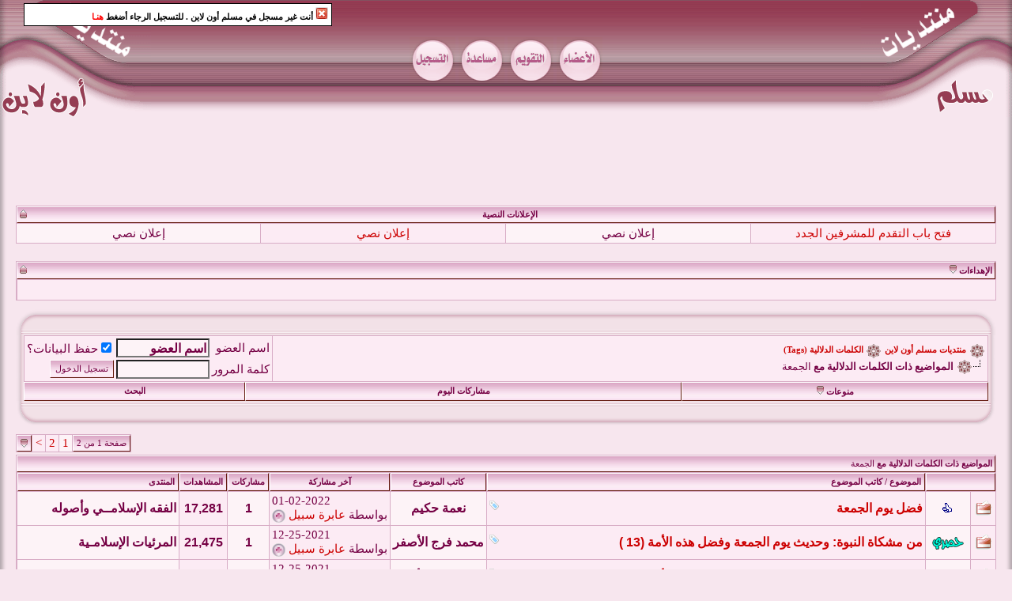

--- FILE ---
content_type: text/html; charset=windows-1256
request_url: http://www.moslemonline.net/vb/tags.php?s=fbd57437fb67e2c87d19251bb4efc0a8&tag=%C7%E1%CC%E3%DA%C9
body_size: 14200
content:
<!DOCTYPE HTML PUBLIC "-//W3C//DTD HTML 4.01 Transitional//EN" "http://www.w3.org/TR/html4/loose.dtd">
<html xmlns="http://www.w3.org/1999/xhtml" dir="rtl" lang="ar">
<head>
<meta http-equiv="Content-Type" content="text/html; charset=windows-1256" />
<meta name="generator" content="vBulletin 3.8.8 Beta 1" />
<meta name="verify-v1" content="4HWgMBVLFEI3QgKiAigYCrd+WSPYHOG76HNDhIWXTpU=" />

<meta name="keywords" content="منتديات,مسلم,أون لاين,الإسلامية,إسلاميات,فقه إسلامي,توحيد,وعقيدة,قرآن,كريم,حديث,شريف,نبوي,رمضانيات,فتاوى,إنشاد ,جوال,إسلامي,صور,إسلامية,خلفيات,نصرانيات,شيعة,بدع,دفاع,ثقافة,عقائد.المصطفى,لغات,ستايلات,تطوير,مواقع,منتدى,برمجة,تصميم,جرافيك,بطاقات,إعجاز,علمي,,دعوية" />
<meta name="description" content="" />


<script type="text/javascript">var bburl = '';</script><script type="text/javascript" src="mwaextraedit2/mwaextraedit2settings.js"></script> <script type="text/javascript" src="mwaextraedit2/gradient.js"></script> <script type="text/javascript" src="mwaextraedit2/poem.js"></script> <script type="text/javascript" src="mwaextraedit2/read.js"></script> <script type="text/javascript" src="mwaextraedit2/type.js"></script> <script type="text/javascript" src="mwaextraedit2/marq.js"></script> <script language="JavaScript1.2">
function flashit(){
if (!document.all)
return
if (myexample.style.borderColor=="blue")
myexample.style.borderColor="red"
else
myexample.style.borderColor="blue"
}
setInterval("flashit()", 400)
</script> <script src="mwaextraedit2/rainbow.js"></script> <!-- CSS Stylesheet -->
<style type="text/css" id="vbulletin_css">
/**
* vBulletin 3.8.8 Beta 1 CSS
* Style: 'ستايل مسلم أون لاين الوردي'; Style ID: 2
*/
body
{
	background: #F7E6EE;
	color: #000000;
	font: bold 8pt Tahoma;
	margin: 0px 0px 0px 0px;
	padding: 0px;
}
a:link, body_alink
{
	color: #750044;
	text-decoration: none;
}
a:visited, body_avisited
{
	color: #750044;
	text-decoration: none;
}
a:hover, a:active, body_ahover
{
	color: #CC0000;
	text-decoration: none;
}
.page
{
	background: transparent;
	color: #000000;
}
td, th, p, li
{
	font: bold 12pt arial;
}
.tborder
{
	background: #D8ADC6;
	color: #750044;
}
.tcat
{
	background: transparent url(mwa2008/mwa0101/misc/bakthead.gif);
	color: #750044;
	font: bold 8pt Tahoma;
	border-left: 1px solid #FFFFFF; 
	border-top: 1px solid #FFFFFF; 
	border-right: 1px solid #651D10; 
	border-bottom: 1px solid #651D10;
}
.tcat a:link, .tcat_alink
{
	color: #750044;
	text-decoration: none;
}
.tcat a:visited, .tcat_avisited
{
	color: #750044;
	text-decoration: none;
}
.tcat a:hover, .tcat a:active, .tcat_ahover
{
	color: #CC0000;
	text-decoration: none;
}
.thead
{
	background: transparent url(mwa2008/mwa0101/misc/bakthead.gif);
	color: #750044;
	font: bold 8pt Tahoma;
	border-left: 1px solid #FFFFFF; 
	border-top: 1px solid #FFFFFF; 
	border-right: 1px solid #651D10; 
	border-bottom: 1px solid #651D10;
}
.thead a:link, .thead_alink
{
	color: #750044;
	text-decoration: none;
}
.thead a:visited, .thead_avisited
{
	color: #750044;
	text-decoration: none;
}
.thead a:hover, .thead a:active, .thead_ahover
{
	color: #CC0000;
	text-decoration: none;
}
.tfoot
{
	background: transparent url(mwa2008/mwa0101/misc/bakthead.gif);
	color: #750044;
	font: bold 8pt Tahoma;
	border-left: 1px solid #FFFFFF; 
	border-top: 1px solid #FFFFFF; 
	border-right: 1px solid #651D10; 
	border-bottom: 1px solid #651D10;
}
.tfoot a:link, .tfoot_alink
{
	color: #750044;
	text-decoration: none;
}
.tfoot a:visited, .tfoot_avisited
{
	color: #750044;
	text-decoration: none;
}
.tfoot a:hover, .tfoot a:active, .tfoot_ahover
{
	color: #CC0000;
	text-decoration: none;
}
.alt1, .alt1Active
{
	background: #FCEBF4;
	color: #750044;
}
.alt1 a:link, .alt1_alink, .alt1Active a:link, .alt1Active_alink
{
	color: #CC0000;
	text-decoration: none;
}
.alt1 a:visited, .alt1_avisited, .alt1Active a:visited, .alt1Active_avisited
{
	color: #CC0000;
	text-decoration: none;
}
.alt1 a:hover, .alt1 a:active, .alt1_ahover, .alt1Active a:hover, .alt1Active a:active, .alt1Active_ahover
{
	color: #750044;
	text-decoration: none;
}
.alt2, .alt2Active
{
	background: #FDF3F7;
	color: #CC0000;
}
.alt2 a:link, .alt2_alink, .alt2Active a:link, .alt2Active_alink
{
	color: #750044;
	text-decoration: none;
}
.alt2 a:visited, .alt2_avisited, .alt2Active a:visited, .alt2Active_avisited
{
	color: #750044;
	text-decoration: none;
}
.alt2 a:hover, .alt2 a:active, .alt2_ahover, .alt2Active a:hover, .alt2Active a:active, .alt2Active_ahover
{
	color: #CC0000;
	text-decoration: none;
}
.inlinemod
{
	background: transparent url(mwa2008/mwa0101/misc/bakinline.gif);
	color: #750044;
}
.wysiwyg
{
	background: #FCEBF4;
	color: #750044;
	font: bold 12pt Arial;
	scrollbar-3dlight-color:#750044;
	scrollbar-darkshadow-color:#FFF3FF;
	scrollbar-shadow-color:#750044;
	scrollbar-highlight-color:#FFF3FF;
	scrollbar-face-color: #750044;
	scrollbar-base-color: #750044;
	scrollbar-arrow-color: #FFF3FF;
	scrollbar-track-color #FFF3FF; 
}
textarea, .bginput
{
	background: #FDF3F7;
	color: #750044;
	font: bold 12pt Arial;
}
.bginput option, .bginput optgroup
{
	font-size: 12pt;
	font-family: Arial;
}
.button
{
	background: transparent url(mwa2008/mwa0101/misc/bakbut.gif);
	color: #750044;
	font: 8pt Microsoft Sans Serif;
	height: 23px;  text-align: center;  
	cursor: hand; 
	border-left: 1px solid #FFFFFF; 
	border-top: 1px solid #FFFFFF; 
	border-right: 1px solid #651D10; 
	border-bottom: 1px solid #651D10;
}
select
{
	background: #FCEBF4;
	color: #750044;
	font: 8pt Microsoft Sans Serif;
}
option, optgroup
{
	font-size: 8pt;
	font-family: Microsoft Sans Serif;
}
.smallfont
{
	font: 11pt Microsoft Sans Serif;
}
.time
{
	color: #750044;
}
.navbar
{
	color: #750044;
	font: bold 8pt Tahoma;
}
.highlight
{
	color: #CC0000;
	font: bold 12pt Arial;
}
.fjsel
{
	background: #FCEBF4;
	color: #750044;
}
.fjdpth0
{
	background: #FCEBF4;
	color: #750044;
}
.fjdpth1
{
	background: #FCEBF4;
	color: #750044;
}
.fjdpth2
{
	background: #FCEBF4;
	color: #750044;
}
.fjdpth3
{
	background: #FCEBF4;
	color: #750044;
}
.fjdpth4
{
	background: #FCEBF4;
	color: #750044;
}
.panel
{
	background: transparent url(mwa2008/mwa0101/misc/gradient_panel.gif);
	color: #750044;
	font: bold 12pt Arial;
	padding: 10px;
	border: 2px inset;
	border-left: 1px solid #750044; 
	border-top: 1px solid #750044; 
	border-right: 1px solid #FFFFFF; 
	border-bottom: 1px solid #FFFFFF;
}
.panelsurround
{
	background: #F5DCE9;
	color: #750044;
	font: bold 12pt Arial;
	border: 1px solid #750044;
}
legend
{
	background: transparent url(mwa2008/mwa0101/misc/bakthead.gif);
	color: #750044;
	font: 8pt Microsoft Sans Serif;
	padding: 3px;
	border-left: 1px solid #FFFFFF; 
	border-top: 1px solid #FFFFFF; 
	border-right: 1px solid #651D10; 
	border-bottom: 1px solid #651D10;
}
.vbmenu_control
{
	background: transparent url(mwa2008/mwa0101/misc/bakthead.gif);
	color: #750044;
	font: bold 8pt Tahoma;
	padding: 3px 6px 3px 6px;
	white-space: nowrap;
	border-left: 1px solid #FFFFFF; 
	border-top: 1px solid #FFFFFF; 
	border-right: 1px solid #651D10; 
	border-bottom: 1px solid #651D10;
}
.vbmenu_control a:link, .vbmenu_control_alink
{
	color: #750044;
	text-decoration: none;
}
.vbmenu_control a:visited, .vbmenu_control_avisited
{
	color: #750044;
	text-decoration: none;
}
.vbmenu_control a:hover, .vbmenu_control a:active, .vbmenu_control_ahover
{
	color: #CC0000;
	text-decoration: none;
}
.vbmenu_popup
{
	background: #FFFFFF;
	color: #F291BF;
	font: bold 8pt Tahoma;
	border: 1px solid #F2E1E7;
}
.vbmenu_option
{
	background: #FCEBF4;
	color: #750044;
	font: bold 12pt Arial;
	white-space: nowrap;
	cursor: pointer;
}
.vbmenu_option a:link, .vbmenu_option_alink
{
	color: #750044;
	text-decoration: none;
}
.vbmenu_option a:visited, .vbmenu_option_avisited
{
	color: #750044;
	text-decoration: none;
}
.vbmenu_option a:hover, .vbmenu_option a:active, .vbmenu_option_ahover
{
	color: #CC0000;
	text-decoration: none;
}
.vbmenu_hilite
{
	background: #F5DCE9;
	color: #750044;
	font: bold 12pt Arial;
	white-space: nowrap;
	cursor: pointer;
}
.vbmenu_hilite a:link, .vbmenu_hilite_alink
{
	color: #750044;
	text-decoration: none;
}
.vbmenu_hilite a:visited, .vbmenu_hilite_avisited
{
	color: #750044;
	text-decoration: none;
}
.vbmenu_hilite a:hover, .vbmenu_hilite a:active, .vbmenu_hilite_ahover
{
	color: #CC0000;
	text-decoration: none;
}
/* ***** styling for 'big' usernames on postbit etc. ***** */
.bigusername { font: bold 16pt Arial; }

/* ***** small padding on 'thead' elements ***** */
td.thead, th.thead, div.thead { padding: 4px; }

/* ***** basic styles for multi-page nav elements */
.pagenav a { text-decoration: none; }
.pagenav td { padding: 2px 4px 2px 4px; }

/* ***** de-emphasized text */
.shade, a.shade:link, a.shade:visited { color: #750044; text-decoration: none; }
a.shade:active, a.shade:hover { color: #BB4289; text-decoration: underline; }
.tcat .shade, .thead .shade, .tfoot .shade { color: #F7F0F2; }

/* ***** define margin and font-size for elements inside panels ***** */
.fieldset { margin-bottom: 6px; border: 1px solid #750044;}

/* ***** don't change the following ***** */
form { margin: 0px; }
label { cursor: default; }
.normal { font-weight: bold; }
.inlineimg { vertical-align: middle; }
.underline { text-decoration: underline; }
.vbmenu_hilite * { cursor: pointer; }

/* auto-clearing of floats */
.floatcontainer:after, .block_row:after { content:"."; display:block; height:0; clear:both; visibility:hidden; }
.floatcontainer, .block_row { display:inline-block; }
/* IE-mac hide \*/
* html .floatcontainer, * html .block_row { height:1%; }
.floatcontainer, .block_row { display:block; }
/* end IE-mac hide */
html 
{ 
scrollbar-3dlight-color:#750044;
scrollbar-darkshadow-color:#FFF3FF;
scrollbar-shadow-color:#750044;
scrollbar-highlight-color:#FFF3FF;
scrollbar-face-color: #750044;
scrollbar-base-color: #750044;
scrollbar-arrow-color: #FFF3FF;
scrollbar-track-color #FFF3FF; 
}

.page1 
{ 
background-position: top right; 
background-repeat: repeat-y; 
background-image: url(mwa2008/mwa0101/misc/mwa/sright.gif); 
background-attachment:scroll; 
} 

.page2 
{ 
background-position: top left; 
background-repeat: repeat-y; 
background-image: url(mwa2008/mwa0101/misc/mwa/sleft.gif); 
background-attachment:scroll; 
} 

.mwapost {
font-family:Microsoft Sans Serif;
font-size:8pt;
font-weight: normal;
vertical-align:middle;
letter-spacing:0;
}

.alt3
{
	background: #F6E5EE;
	color: #750044;
         border-left: 1px solid #FFFFFF; 
         border-top: 1px solid #FFFFFF; 
         border-right: 1px solid #750044; 
         border-bottom: 1px solid #750044;
	background-image: url(mwa2008/mwa0101/misc/bakalt5.gif); 
	background-position: top right; 
	background-repeat: repeat-x; 
	background-attachment:scroll;
}

.alt4
{
	color: #750044;
	border: 0px solid #750044;
         background-image: url(mwa2008/mwa0101/misc/mwa/posta.gif); 
         background-position: top right; 
         background-repeat: repeat-y; 
         background-attachment:scroll; 
}

.alt5, .alt5Active
{
	background: #F6E5EE;
	color: #750044;
         border-left: 1px solid #FFFFFF; 
         border-top: 1px solid #FFFFFF; 
         border-right: 1px solid #750044; 
         border-bottom: 1px solid #750044;
	background-image: url(mwa2008/mwa0101/misc/bakalt5.gif); 
	background-position: top right; 
	background-repeat: repeat-x; 
	background-attachment:scroll;
}

.thead1
{
	background: transparent url(mwa2008/mwa0101/misc/bakthead1.gif);
	color: #750044;
	font: bold 8pt Tahoma;
         border-left: 1px solid #FFFFFF; 
         border-top: 1px solid #FFFFFF; 
         border-right: 1px solid #750044; 
         border-bottom: 1px solid #750044;
}
</style>
<link rel="stylesheet" type="text/css" href="clientscript/vbulletin_important.css?v=388b1" />


<!-- / CSS Stylesheet -->

<script type="text/javascript" src="clientscript/yui/yahoo-dom-event/yahoo-dom-event.js?v=388b1"></script>
<script type="text/javascript" src="clientscript/yui/connection/connection-min.js?v=388b1"></script>
<script type="text/javascript">
<!--
var SESSIONURL = "s=2c9ba1d3310f921b83bd08f6ff63008c&";
var SECURITYTOKEN = "guest";
var IMGDIR_MISC = "mwa2008/mwa0101/misc";
var vb_disable_ajax = parseInt("0", 10);
// -->
</script>
<script type="text/javascript" src="clientscript/vbulletin_global.js?v=388b1"></script>
<script type="text/javascript" src="clientscript/vbulletin_menu.js?v=388b1"></script>


	<link rel="alternate" type="application/rss+xml" title="منتديات مسلم أون لاين RSS Feed" href="external.php?type=RSS2" />
	


<!-- هاك عام ـ تصحيح عرض الصور من نوع png الشفافة في المتصفحات القديمة -->
<script type="text/javascript" src="mwa2008/mwa0101/misc/pngfix.js"></script>
<!-- هاك عام ـ تصحيح عرض الصور من نوع png الشفافة في المتصفحات القديمة -->
<!-- 
  nCode Image Resizer
  (c) nCode
  http://www.ncode.nl/vbulletinplugins/
-->
<script type="text/javascript" src="http://www.moslemonline.net/vb/clientscript/ncode_imageresizer.js?v=1.0.1"></script>
<style type="text/css">
<!--
table.ncode_imageresizer_warning {
	background: #FFFFE1;
	color: #000000;
	border: 1px solid #CCC;
	cursor: pointer;
}

table.ncode_imageresizer_warning td {
	font-size: 10px;
	vertical-align: middle;
	text-decoration: none;
}

table.ncode_imageresizer_warning td.td1 {
	padding: 5px;
}

table.ncode_imageresizer_warning td.td1 {
	padding: 2px;
}
-->
</style>
<script type="text/javascript">
<!--
NcodeImageResizer.MODE = 'enlarge';
NcodeImageResizer.MAXWIDTH = 640;
NcodeImageResizer.MAXHEIGHT = 0;

NcodeImageResizer.BBURL = 'http://www.moslemonline.net/vb';

vbphrase['ncode_imageresizer_warning_small'] = 'إضغط هنا لرؤية الصورة بحجمها الطبيعي.';
vbphrase['ncode_imageresizer_warning_filesize'] = 'تم تصغير هذه الصورة. إضغط هنا لمشاهدة الصورة كاملة. الصورة الأصلية بأبعاد %1$s * %2$s و حجم %3$sKB.';
vbphrase['ncode_imageresizer_warning_no_filesize'] = 'تم تصغير هذه الصورة. إضغط هنا لرؤية الصورة كاملة. الحجم الأصلي للصورة هو  %1$s * %2$s.';
vbphrase['ncode_imageresizer_warning_fullsize'] = 'إضغط هنا لمشاهدة الصورة كاملة';
//-->
</script>
<title>منتديات مسلم أون لاين - المواضيع المرتبطة دلاليا مع الجمعة</title> 

</head>
<body>
<!-- بداية كـود -->

<!-- Improve registration Rates -->
<style type="text/css">

#topbar{
position:absolute;
border: 1px solid black;
padding: 4px;
background-color: white;
width: 380px;
visibility: hidden;
z-index: 0;
}

</style>

<script type="text/javascript">
var persistclose=0 //set to 0 or 1. 1 means once the bar is manually closed, it will remain closed for browser session
var startX = 30 //set x offset of bar in pixels
var startY = 4 //set y offset of bar in pixels
var verticalpos="fromtop" //enter "fromtop" or "frombottom"

function iecompattest(){
return (document.compatMode && document.compatMode!="BackCompat")? document.documentElement : document.body
}

function get_cookie(Name) {
var search = Name + "="
var returnvalue = "";
if (document.cookie.length > 0) {
offset = document.cookie.indexOf(search)
if (offset != -1) {
offset += search.length
end = document.cookie.indexOf(";", offset);
if (end == -1) end = document.cookie.length;
returnvalue=unescape(document.cookie.substring(offset, end))
}
}
return returnvalue;
}

function closebar(){
if (persistclose)
document.cookie="remainclosed=1"
document.getElementById("topbar").style.visibility="hidden"
}

function staticbar(){
barheight=document.getElementById("topbar").offsetHeight
var ns = (navigator.appName.indexOf("Netscape") != -1) || window.opera;
var d = document;
function ml(id){
var el=d.getElementById(id);
if (!persistclose || persistclose && get_cookie("remainclosed")=="")
el.style.visibility="visible"
if(d.layers)el.style=el;
el.sP=function(x,y){this.style.left=x+"px";this.style.top=y+"px";};
el.x = startX;
if (verticalpos=="fromtop")
el.y = startY;
else{
el.y = ns ? pageYOffset + innerHeight : iecompattest().scrollTop + iecompattest().clientHeight;
el.y -= startY;
}
return el;
}
window.stayTopLeft=function(){
if (verticalpos=="fromtop"){
var pY = ns ? pageYOffset : iecompattest().scrollTop;
ftlObj.y += (pY + startY - ftlObj.y)/8;
}
else{
var pY = ns ? pageYOffset + innerHeight - barheight: iecompattest().scrollTop + iecompattest().clientHeight - barheight;
ftlObj.y += (pY - startY - ftlObj.y)/8;
}
ftlObj.sP(ftlObj.x, ftlObj.y);
setTimeout("stayTopLeft()", 10);
}
ftlObj = ml("topbar");
stayTopLeft();
}

if (window.addEventListener)
window.addEventListener("load", staticbar, false)
else if (window.attachEvent)
window.attachEvent("onload", staticbar)
else if (document.getElementById)
window.onload=staticbar
</script>

<div id="topbar">
<a href="" onClick="closebar(); return false"><img src="close.gif" border="0" /></a>
<span lang="ar-sa">أنت غير مسجل في مسلم أون لاين </span>. للتسجيل الرجاء أضغط <a href="register.php"><font color="#FF0000">هنـا</font></a> 
</div>
<!-- نهاية كـود -->

<link rel="shortcut icon" href="favicon.ico" />

<HEAD>
<HTML><HEAD>
<META HTTP-EQUIV="Content-Type" CONTENT="text/html; charset=windows-1256">
<META NAME="ROBOTS" CONTENT="follow,index">
<META HTTP-EQUIV="Content-Language" CONTENT="ar">
<META NAME="Description" CONTENT="منتدى إسلامي ثقافي متنوع في جميع المجالات الحياتية">
<META NAME="Keywords" CONTENT="منديات,مسلم,فقه,توحيد,قرآن,حديث,فتاوى,إنشاد,جوال,صور,نصرانيات,شيعة,بدع,لغات,منوعات,منح,دورات,دراسة,تعليم,تطوير,تصميم,تاريخ,سياحة,طبيعة,ثقافة,إسلاميات,دين, ">
<META NAME="Author" CONTENT="شريف يوسف">
<META HTTP-EQUIV="Reply-to" CONTENT="admin@moslemonline.net">
<META NAME="Cenerator" CONTENT="MTG-PHP (Meta Tags Generator) v1.0 (C) 2005 Frederic TYNDIUK (alias FTLS, http://www.moslemonline.net/vb)">
<META NAME="Creation_Date" CONTENT="01/07/2014">
<META NAME="revisit-after" CONTENT="7 days">
<TITLE></TITLE></HEAD>
<HEAD>

<!-- logo -->
<a name="top"></a>

<!-- بداية الهيدر -->
<table width="100%" cellpadding="0" cellspacing="0" border="0" align="center" valign="top"><tr>
<td valign="top"><img src="mwa2008/mwa0101/misc/mwa/hright.gif" align="right" border="0"></td>
<td width="100%" background="mwa2008/mwa0101/misc/mwa/hcenter.gif" align="center" valign="top">

<!-- بداية الأزرار -->

<div style="padding-top:47px">




<a href="memberlist.php?s=2c9ba1d3310f921b83bd08f6ff63008c"><img src="mwa2008/mwa0101/misc/mwa/buttons/members.gif" border="0"></a>

<a href="calendar.php?s=2c9ba1d3310f921b83bd08f6ff63008c"><img src="mwa2008/mwa0101/misc/mwa/buttons/calendar.gif" border="0"></a>

<a href="faq.php?s=2c9ba1d3310f921b83bd08f6ff63008c" accesskey="5"><img src="mwa2008/mwa0101/misc/mwa/buttons/faq.gif" border="0"></a>




<a href="register.php?s=2c9ba1d3310f921b83bd08f6ff63008c" rel="nofollow"><img src="mwa2008/mwa0101/misc/mwa/buttons/register.gif" border="0"></a>

</div>

<!-- نهاية الأزرار -->

</td><td valign="top"><img src="mwa2008/mwa0101/misc/mwa/hleft.gif" align="left" border="0"></td></tr></table>
<!-- نهاية الهيدر -->

<div class="page1" align="center">
<div class="page2" align="center">

		&nbsp;

<!-- /logo -->

<!-- content table -->

<!-- open content container -->

<div align="center">
	<div class="page" style="width:100%; text-align:right">
		<div style="padding:0px 20px 0px 20px" align="right">






<!-- بداية كـود إعـلانات أدسنس -->
<div align="center"> 
<script type="text/javascript"><!--
google_ad_client = "ca-pub-1096731401986635";
/* إعلان عريض كبير */
google_ad_slot = "8346937147";
google_ad_width = 728;
google_ad_height = 90;
//-->
</script>
<script type="text/javascript"
src="http://pagead2.googlesyndication.com/pagead/show_ads.js">
</script>
</div>
<!-- نهاية كـود إعـلانات أدسنس -->
<!-- AdsText - By Moon4ae -->
<br />
<table class="tborder" cellpadding="3" cellspacing="1" border="0" width="100%" align="center">

	<thead>
		<tr>
	<td class="tcat" colspan="4"><a style="float:left" href="#top" onclick="return toggle_collapse('adstext')"><img id="collapseimg_adstext" src="mwa2008/mwa0101/buttons/collapse_tcat.gif" alt="" border="0" /></a><div align="center">الإعلانات النصية</div></td>
		</tr>
	</thead>
	<tbody id="collapseobj_adstext" style="">

<tr><td width="25%" class="alt1"><div class="smallfont" align="center"><a href="showthread.php?t=2821" target="_blank" title="إعلان طلبات الإشراف">فتح باب التقدم للمشرفين الجدد</a></div></td><td width="25%" class="alt2"><div class="smallfont" align="center"><a href="sendmessage.php" target="_blank" title="مراسلة الإدارة">إعلان نصي</a></div></td><td width="25%" class="alt1"><div class="smallfont" align="center"><a href="sendmessage.php" target="_blank" title="مراسلة الإدارة">إعلان نصي</a></div></td><td width="25%" class="alt2"><div class="smallfont" align="center"><a href="sendmessage.php" target="_blank" title="مراسلة الإدارة">إعلان نصي</a></div></td></tr>

</tbody>

</table>
<br />
<!-- /AdsText - By Moon4ae -->

<br /><table class="tborder" cellpadding="3" cellspacing="1" border="0" width="100%" align="center">

<thead>
	<tr>
		<td class="tcat" colspan="2">
		<a style="float:left" href="#top" onclick="return toggle_collapse('ehdaa_system')"><img id="collapseimg_ehdaa_system" src="mwa2008/mwa0101/buttons/collapse_thead.gif" alt="" border="0" /></a>
		<span id="ehdaa">الإهداءات</span><script type="text/javascript"> vbmenu_register("ehdaa"); </script></td>
	</tr>
</thead>

<tbody id="collapseobj_ehdaa_system" style="">
	<tr>
	
		<td dir="rtl" class="alt1" width="100%">
		
			<script language="JavaScript" type="text/JavaScript">
			<!-- 
			document.writeln('<marquee dir="rtl" onmouseover="this.stop()" onmouseout="this.start()" direction="right" scrollamount="3" scrolldelay="60" class="smallfont">');
			document.writeln('<span dir="rtl"><a href="member.php??s=2c9ba1d3310f921b83bd08f6ff63008cu=4"><font color="#009900"><b>محمد فرج الأصفر<\/b><\/font><\/a><\/span>:&nbsp;<span dir="rtl">السلام عليكم ورحمة الله وبركاته ، إنا لله وإنا إليه راجعون <font color="Red">توفى إلى رحمة الله أخى الأكبر ن<\/font>س<font color="SeaGreen">ألكم الدعاء له بالرحمة والمغفر<\/font>ة . جزاكم الله خيراً<\/span>&nbsp;&nbsp;&nbsp;&nbsp;<span dir="rtl"><img class="inlineimg" src="images/misc/v.gif" alt="" border="0" \/><\/span>&nbsp;&nbsp;&nbsp;&nbsp;');
			document.writeln('<span dir="rtl"><a href="member.php??s=2c9ba1d3310f921b83bd08f6ff63008cu=4"><font color="#009900"><b>محمد فرج الأصفر<\/b><\/font><\/a><\/span>:&nbsp;<span dir="rtl">السلام عليكم \/ تتقدم أسرة المنتدى بالتهئنة إلى أعضاء المنتدي والأمة الإسلامية بمناسبة العام الهجري عاده الله علينا بالخير والبركة<\/span>&nbsp;&nbsp;&nbsp;&nbsp;<span dir="rtl"><img class="inlineimg" src="images/misc/v.gif" alt="" border="0" \/><\/span>&nbsp;&nbsp;&nbsp;&nbsp;');
			document.writeln('<span dir="rtl"><a href="member.php??s=2c9ba1d3310f921b83bd08f6ff63008cu=4"><font color="#009900"><b>محمد فرج الأصفر<\/b><\/font><\/a><\/span>:&nbsp;<span dir="rtl">السلام عليكم ورحمة الله وبركاته\/ تتقدم إدارة المنتدى بالتهنئة إلى الأمة الإسلامية بحلول عيد الأضحى المبارك أعاده عليكم بالخير والبركة.<\/span>&nbsp;&nbsp;&nbsp;&nbsp;<span dir="rtl"><img class="inlineimg" src="images/misc/v.gif" alt="" border="0" \/><\/span>&nbsp;&nbsp;&nbsp;&nbsp;');
			document.writeln('<span dir="rtl"><a href="member.php??s=2c9ba1d3310f921b83bd08f6ff63008cu=4"><font color="#009900"><b>محمد فرج الأصفر<\/b><\/font><\/a><\/span>:&nbsp;<span dir="rtl">توفى إلى رحمه الله تعالى العابد الزاهد حاجة هذا الزمان شيخي الشيخ أسامة  عبد العظيم حمزة ، وفقدت الأمة الإسلامية عالم من علماءها المخلصين العاملين إنا لله وإنا إليه راجعون اللهم أجرنا في مصيبتنا واخلفنا خيرا منها. لله ما أعطى وله ما أخذ وكل شيء عنده بقدر اللهم اغفر له وارحمه وأكرم نزله.<\/span>&nbsp;&nbsp;&nbsp;&nbsp;<span dir="rtl"><img class="inlineimg" src="images/misc/v.gif" alt="" border="0" \/><\/span>&nbsp;&nbsp;&nbsp;&nbsp;');
			document.writeln('<span dir="rtl"><a href="member.php??s=2c9ba1d3310f921b83bd08f6ff63008cu=4"><font color="#009900"><b>محمد فرج الأصفر<\/b><\/font><\/a><\/span>:&nbsp;<span dir="rtl">السلام عليكم ورحمة الله وبركاته\/ تتقدم إدارة المنتدى بالتهنئة إلى الأمة الإسلامية بحلول عيد الأضحى المبارك أعاده عليكم بالخير والبركة.<\/span>&nbsp;&nbsp;&nbsp;&nbsp;<span dir="rtl"><img class="inlineimg" src="images/misc/v.gif" alt="" border="0" \/><\/span>&nbsp;&nbsp;&nbsp;&nbsp;');
			document.writeln('<span dir="rtl"><a href="member.php??s=2c9ba1d3310f921b83bd08f6ff63008cu=4"><font color="#009900"><b>محمد فرج الأصفر<\/b><\/font><\/a><\/span>:&nbsp;<span dir="rtl"><font color="SeaGreen">السلام عليكم ورحمة الله وبركاته<\/font>: ت<font color="Red">علن إدارة المنتدى عن قبول مشرفين للمنتدى<\/font> ، ومن أراد عليه بإرسال رسالة خاصة على بريدى في المنتدى واختيار القسم. <font color="SeaGreen">شاكرين لكم حسن تعاونكم معنا<\/font><\/span>&nbsp;&nbsp;&nbsp;&nbsp;<span dir="rtl"><img class="inlineimg" src="images/misc/v.gif" alt="" border="0" \/><\/span>&nbsp;&nbsp;&nbsp;&nbsp;');
			document.writeln('<span dir="rtl"><a href="member.php??s=2c9ba1d3310f921b83bd08f6ff63008cu=4"><font color="#009900"><b>محمد فرج الأصفر<\/b><\/font><\/a><\/span>:&nbsp;<span dir="rtl">السلام عليكم ورحمة الله وبركاته: ( ي<font color="Red">منع وضع روابط لمواقع أخرى حسب تعليمات المنتد<\/font>ى برجاء الالتزام حتى لا يعرض العضو انهاء عضويته من المنتدى <font color="SeaGreen">\/ جزاكم الله خيرا<\/font><\/span>&nbsp;&nbsp;&nbsp;&nbsp;<span dir="rtl"><img class="inlineimg" src="images/misc/v.gif" alt="" border="0" \/><\/span>&nbsp;&nbsp;&nbsp;&nbsp;');
			document.writeln('<span dir="rtl"><a href="member.php??s=2c9ba1d3310f921b83bd08f6ff63008cu=4"><font color="#009900"><b>محمد فرج الأصفر<\/b><\/font><\/a><\/span>:&nbsp;<span dir="rtl">السلام عليكم ورحمة الله وبركاته\/ تنعى الأمة الإسلامية وإدارة المنتدى بوفاة الشيخ العالم الجليل\/ محمد على الصابوني، رحمه الله تعالى وغفر الله له لله ما أخذ وله ما أعطى وكل شيء عنده بأجل مسمى<\/span>&nbsp;&nbsp;&nbsp;&nbsp;<span dir="rtl"><img class="inlineimg" src="images/misc/v.gif" alt="" border="0" \/><\/span>&nbsp;&nbsp;&nbsp;&nbsp;');
			document.writeln('<span dir="rtl"><a href="member.php??s=2c9ba1d3310f921b83bd08f6ff63008cu=4"><font color="#009900"><b>محمد فرج الأصفر<\/b><\/font><\/a><\/span>:&nbsp;<span dir="rtl">إ<font color="Red">نا لله وإنا إليه راجعون،<\/font> خالص العزاء للأمة الإسلامية في وفاة ثلاث علماء من أهل السنة ، ال<font color="red">شيخ\/ على الحلبي<\/font> ، ا<font color="SeaGreen">لشيخ\/ عبد الرحمن السحيم<\/font>، ا<font color="Red">لشيخ\/ داعى الإسلام الشهال<\/font>. <font color="red">لله ما أعطى...<\/span>&nbsp;&nbsp;&nbsp;&nbsp;<span dir="rtl"><img class="inlineimg" src="images/misc/v.gif" alt="" border="0" \/><\/span>&nbsp;&nbsp;&nbsp;&nbsp;');
			document.writeln('<\/marquee>');
			//-->
			</script>		
		
		</td>
				
	</tr>
</tbody>
</table>
<br />
<div class="vbmenu_popup" id="ehdaa_menu" style="display:none">
	<table cellpadding="4" cellspacing="1" border="0">
	<tr>
		<td class="vbmenu_option"><a href="misc.php?s=2c9ba1d3310f921b83bd08f6ff63008c&amp;do=showehdaa">عرض الإهداءات</a></td>
	</tr>
	
	</table>
</div><!-- بداية إطار علوي -->
<table width="100%" cellpadding="0" cellspacing="0" border="0" align="center">
<tr><td><img src="mwa2008/mwa0101/misc/mwa/btr.gif" border="0"></td>
<td align="center" width="100%" background="mwa2008/mwa0101/misc/mwa/btc.gif"></td>
<td><img src="mwa2008/mwa0101/misc/mwa/btl.gif" border="0"></td></tr></table>
<table width="100%" cellpadding="0" cellspacing="0" border="0" align="center">
<tr><td style="background: transparent url(mwa2008/mwa0101/misc/mwa/bsr.gif) repeat-y right;"><img src="mwa2008/mwa0101/misc/mwa/bsr.gif" border="0"></td><td width="100%">
<!-- نهاية إطار علوي -->

<!-- breadcrumb, login, pm info -->
<table class="tborder" cellpadding="3" cellspacing="1" border="0" width="100%" align="center">
<tr>
	<td class="alt1" width="100%">
		
			<table cellpadding="0" cellspacing="0" border="0">
			<tr valign="bottom">
				<td><a href="#" onclick="history.back(1); return false;"><img src="mwa2008/mwa0101/misc/navbits_start.gif" alt="العودة" border="0" /></a></td>
				<td>&nbsp;</td>
				<td width="100%"><span class="navbar"><a  href="index.php?s=2c9ba1d3310f921b83bd08f6ff63008c" accesskey="1">منتديات مسلم أون لاين</a></span> 
	<span class="navbar"><img src="mwa2008/mwa0101/misc/navbits_start.gif" alt="العودة" border="0" align="absmiddle" />&nbsp;<a href="tags.php?s=2c9ba1d3310f921b83bd08f6ff63008c">الكلمات الدلالية (Tags)</a></span>
</td>
			</tr>
			<tr>
				<td class="navbar" style="font-size:10pt; padding-top:1px" colspan="3"><a href="/vb/tags.php?s=fbd57437fb67e2c87d19251bb4efc0a8&amp;tag=%C7%E1%CC%E3%DA%C9"><img class="inlineimg" src="mwa2008/mwa0101/misc/navbits_finallink_rtl.gif" alt="تحديث الصفحة" border="0" /></a> 
	المواضيع ذات الكلمات الدلالية مع <span class="normal">الجمعة</span>
</td>
			</tr>
			</table>
		
	</td>

	<td class="alt1" nowrap="nowrap" style="padding:0px">
		<!-- login form -->
		<form action="login.php?do=login" method="post" onsubmit="md5hash(vb_login_password, vb_login_md5password, vb_login_md5password_utf, 0)">
		<script type="text/javascript" src="clientscript/vbulletin_md5.js?v=388b1"></script>
		<table cellpadding="0" cellspacing="3" border="0">
		<tr>
			<td class="smallfont" style="white-space: nowrap;" nowrap><label for="navbar_username">اسم العضو</label></td>
			<td><input type="text" class="bginput" name="vb_login_username" id="navbar_username" size="10" accesskey="u" tabindex="101" value="اسم العضو" onfocus="if (this.value == 'اسم العضو') this.value = '';" /></td>
			<td class="smallfont" nowrap="nowrap"><label for="cb_cookieuser_navbar"><input type="checkbox" name="cookieuser" value="1" tabindex="103" id="cb_cookieuser_navbar" checked="checked" accesskey="c" />حفظ البيانات؟</label></td>
		</tr>
		<tr>
			<td class="smallfont" nowrap><label for="navbar_password">كلمة المرور</label></td>
			<td><input type="password" class="bginput" name="vb_login_password" id="navbar_password" size="10" tabindex="102" /></td>
			<td><input type="submit" class="button" value="تسجيل الدخول" tabindex="104" title="ادخل اسم العضو وكلمة المرور الخاصة بك في الحقول المجاورة لتسجيل الدخول, أو اضغط على رابط 'التسجيل' لإنشاء حساب خاص بك." accesskey="s" /></td>
		</tr>
		</table>
		<input type="hidden" name="s" value="2c9ba1d3310f921b83bd08f6ff63008c" />
		<input type="hidden" name="securitytoken" value="guest" />
		<input type="hidden" name="do" value="login" />
		<input type="hidden" name="vb_login_md5password" />
		<input type="hidden" name="vb_login_md5password_utf" />
		</form>
		<!-- / login form -->
	</td>

</tr>



</table>
<!-- / breadcrumb, login, pm info -->

<!-- nav buttons bar -->
<div class="tborder">
	<table cellpadding="0" cellspacing="0" border="0" width="100%" align="center">
	<tr align="center">

<!-- قائمة منوعات المنسدلة -->
<td class="thead" align="center" id="mwadropmemoreoptions">
<a href="#">منوعات</a>
<script type="text/javascript"> vbmenu_register("mwadropmemoreoptions", false); </script>
<div class="vbmenu_popup" id="mwadropmemoreoptions_menu" style="display:none; margin-left:100px;" align="right">
<table class="tborder" cellpadding="3" cellspacing="1" border="0">
<tr><td class="thead" align="center" width="150" nowrap>
روابط إضافية
</td></tr>

<tr><td class="vbmenu_option" align="right">
<img src="mwa2008/mwa0101/misc/menu.gif" align="absmiddle">
<a href="index.php?s=2c9ba1d3310f921b83bd08f6ff63008c" accesskey="1">منتديات مسلم أون لاين</a>
</td></tr>

<tr><td class="vbmenu_option" nowrap="nowrap">
<span onclick="this.style.behavior='url(#default#homepage)';this.setHomePage('http://www.moslemonline.net/vb');">
<img src="mwa2008/mwa0101/misc/menu.gif" align="absmiddle">
<a href="javascript:location.reload()">اجعلنا الرئيسية</a></span>
</td></tr>

<tr><td class="vbmenu_option" nowrap="nowrap">
<img src="mwa2008/mwa0101/misc/menu.gif" align="absmiddle">
<a href="javascript:window.external.AddFavorite('http://www.moslemonline.net/vb', 'منتديات مسلم أون لاين')">
اضفنا في مفضلتك</a>
</td></tr>

</td></tr></table></div></td>
<!-- نهاية قائمة منوعات المنسدلة -->

		
		
			
				
				<td class="vbmenu_control"><a href="search.php?s=2c9ba1d3310f921b83bd08f6ff63008c&amp;do=getdaily" accesskey="2">مشاركات اليوم</a></td>
				
				<td id="navbar_search" class="vbmenu_control"><a href="search.php?s=2c9ba1d3310f921b83bd08f6ff63008c" accesskey="4" rel="nofollow">البحث</a> </td>
			
			
		
		
		</tr>
	</table>
</div>
<!-- / nav buttons bar -->

<!-- بداية إطار سفلي -->
</td><td style="background: transparent url(mwa2008/mwa0101/misc/mwa/bsl.gif) repeat-y left;">
<img src="mwa2008/mwa0101/misc/mwa/bsl.gif" border="0"></td></tr></table>
<table width="100%" cellpadding="0" cellspacing="0" border="0" align="center">
<tr><td><img src="mwa2008/mwa0101/misc/mwa/bbr.gif" border="0"></td>
<td width="100%" background="mwa2008/mwa0101/misc/mwa/bbc.gif"></td>
<td><img src="mwa2008/mwa0101/misc/mwa/bbl.gif"></td></tr></table>
<!-- نهاية إطار سفلي -->

<br />




<!-- NAVBAR POPUP MENUS -->

	
	<!-- header quick search form -->
	<div class="vbmenu_popup" id="navbar_search_menu" style="display:none" align="right">
<table class="tborder" cellpadding="3" cellspacing="1" border="0">
		<tr>
			<td class="thead">البحث في المنتدى</td>
		</tr>
		<tr>
			<td class="vbmenu_option" title="nohilite">
				<form action="search.php?do=process" method="post">

					<input type="hidden" name="do" value="process" />
					<input type="hidden" name="quicksearch" value="1" />
					<input type="hidden" name="childforums" value="1" />
					<input type="hidden" name="exactname" value="1" />
					<input type="hidden" name="s" value="2c9ba1d3310f921b83bd08f6ff63008c" />
					<input type="hidden" name="securitytoken" value="guest" />
					<div><input type="text" class="bginput" name="query" size="25" tabindex="1001" /><input type="submit" class="button" value="إذهب" tabindex="1004" /></div>
					<div style="margin-top:3px">
						<label for="rb_nb_sp0"><input type="radio" name="showposts" value="0" id="rb_nb_sp0" tabindex="1002" checked="checked" />عرض المواضيع</label>
						&nbsp;
						<label for="rb_nb_sp1"><input type="radio" name="showposts" value="1" id="rb_nb_sp1" tabindex="1003" />عرض المشاركات</label>
					</div>
				</form>
			</td>
		</tr>
		
		<tr>
			<td class="vbmenu_option"><a href="tags.php?s=2c9ba1d3310f921b83bd08f6ff63008c" rel="nofollow">بحث بالكلمة الدلالية </a></td>
		</tr>
		
		<tr>
			<td class="vbmenu_option"><a href="search.php?s=2c9ba1d3310f921b83bd08f6ff63008c" accesskey="4" rel="nofollow">البحث المتقدم</a></td>
		</tr>

<!-- هاك عام ـ البحث في العناوين -->
<tr><td class="vbmenu_option">
<input type="checkbox" name="titleonly" value="1" /> البحث في العناوين فقط
</td></tr>
<!-- هاك عام ـ البحث في العناوين -->

<!-- هاك عام ـ روابط بحث أخرى -->
		<tr>
			<td class="thead">روابط بحث أخرى</td>
		</tr>
		<tr>
			<td class="vbmenu_option"><a href="search.php" accesskey="4" rel="nofollow">البحث المتقدم</a></td>
		</tr>
<tr><td class="vbmenu_option"><a href="memberlist.php?do=search">بحث في قائمة الأعضاء</a></td></tr>
		<tr>
<td class="vbmenu_option"><a href="search.php?do=getnew">مشاركات جديدة</a></td>
		</tr>
		<tr>
			<td class="vbmenu_option"><a href="search.php?do=getdaily">مشاركات اليوم</a></td>
		</tr>

		<tr>
			<td class="vbmenu_option"><a href="search.php?do=process&replyless=1">مواضيع لم يرد عليها</a></td>
		</tr>





<!-- هاك عام ـ روابط بحث أخرى -->

		
		</table>
	</div>
	<!-- / header quick search form -->
	

	
<!-- / NAVBAR POPUP MENUS -->

<!-- PAGENAV POPUP -->
	<div class="vbmenu_popup" id="pagenav_menu" style="display:none">
		<table cellpadding="4" cellspacing="1" border="0">
		<tr>
			<td class="thead" nowrap="nowrap">الذهاب إلى الصفحة...</td>
		</tr>
		<tr>
			<td class="vbmenu_option" title="nohilite">
			<form action="index.php" method="get" onsubmit="return this.gotopage()" id="pagenav_form">
				<input type="text" class="bginput" id="pagenav_itxt" style="font-size:11px" size="4" />
				<input type="button" class="button" id="pagenav_ibtn" value="إذهب" />
			</form>
			</td>
		</tr>
		</table>
	</div>
<!-- / PAGENAV POPUP -->





<table cellpadding="0" cellspacing="0" border="0" width="100%" style="margin-bottom:3px">
<tr valign="bottom">
	<td align="left"><div class="pagenav" align="left">
<table class="tborder" cellpadding="3" cellspacing="1" border="0">
<tr>
	<td class="vbmenu_control" style="font-weight:normal">صفحة 1 من 2</td>
	
	
		<td class="alt2"><span class="smallfont" title="عرض النتائج 1 إلى 25 من 32">1</span></td>
 <td class="alt1"><a class="smallfont" href="tags.php?tag=%C7%E1%CC%E3%DA%C9&amp;page=2" title="مشاهدة النتائج 26 إلى 32 من 32">2</a></td>
	<td class="alt1"><a class="smallfont" href="tags.php?tag=%C7%E1%CC%E3%DA%C9&amp;page=2" title="الصفحة التالية - النتائج 26 إلى 32 من 32">&gt;</a></td>
	
	<td class="vbmenu_control" title="tags.php?tag=%C7%E1%CC%E3%DA%C9"><a name="PageNav"></a></td>
</tr>
</table>
</div></td>
</tr>
</table>


<form action="inlinemod.php" method="post" id="inlinemodform">
<input type="hidden" name="url" value="" />
<input type="hidden" name="s" value="2c9ba1d3310f921b83bd08f6ff63008c" />
<input type="hidden" name="securitytoken" value="guest" />

<table class="tborder" cellpadding="3" cellspacing="1" border="0" width="100%" align="center" id="threadslist">
<tr>
	<td class="tcat" colspan="15">المواضيع ذات الكلمات الدلالية مع <span class="normal">الجمعة</span></td>
</tr>
<tr>
	
		<td class="thead" colspan="2">&nbsp;</td>
	
	<td class="thead" width="75%">الموضوع / كاتب الموضوع</td>
        <td class="thead" align="center" nowrap="nowrap">كاتب الموضوع</td>
	<td class="thead" width="150" align="center" nowrap="nowrap">آخر مشاركة
</td>
	<td class="thead" align="center" nowrap="nowrap">مشاركات</td>
	<td class="thead" align="center" nowrap="nowrap">المشاهدات</td>
	<td class="thead" width="25%">المنتدى</td>

	
</tr>

<tr>
	<td align="center" class="alt1" id="td_threadstatusicon_438">
		
		<img src="mwa2008/mwa0101/statusicon/thread_hot.gif" id="thread_statusicon_438" alt="" border="" />
	</td>
	
		<td class="alt2" align="center"><img src="images/icons/Distinct.gif" alt="Distinct" border="0" /></td>
	 

	<td class="alt1" id="td_threadtitle_438" title="">

		
		<div>
			
				<span style="float:left">
					 <img class="inlineimg" src="mwa2008/mwa0101/misc/tag.png" alt="الجمعة" /> 
					
					
					
					
					
					
				</span>
			
			
			
			
			
			
			<a href="showthread.php?s=2c9ba1d3310f921b83bd08f6ff63008c&amp;t=438" id="thread_title_438">فضل  يوم الجمعة</a>
			
		</div>

		

		<div class="smallfont">
			
		</div>

		

	</td>

<!-- هاك عام ـ الكاتب في عمود مستقل -->
<td class="alt2" align="center" nowrap="nowrap">

<a href="member.php?s=2c9ba1d3310f921b83bd08f6ff63008c&amp;u=15">نعمة حكيم</a>
</td>
<!-- هاك عام ـ الكاتب في عمود مستقل -->

	
	<td class="alt1" title="ردود: 1, مشاهدات: 17,281">
		<div class="smallfont" style="text-align:left; white-space:nowrap">
			01-02-2022 <br />
			بواسطة <a href="member.php?s=2c9ba1d3310f921b83bd08f6ff63008c&amp;find=lastposter&amp;t=438" rel="nofollow">عابرة سبيل</a>  <a href="showthread.php?s=2c9ba1d3310f921b83bd08f6ff63008c&amp;p=12020#post12020"><img class="inlineimg" src="mwa2008/mwa0101/buttons/lastpost.gif" alt="الذهاب إلى آخر مشاركة" border="0" /></a>
		</div>
	</td>
	

	
		<td class="alt2" align="center"><a href="misc.php?do=whoposted&amp;t=438" onclick="who(438); return false;">1</a></td>
		<td class="alt1" align="center">17,281</td>

		
			<td class="alt2"><a href="forumdisplay.php?s=2c9ba1d3310f921b83bd08f6ff63008c&amp;f=20">الفقه الإسلامــي وأصوله</a></td>
		
	

	
</tr><tr>
	<td align="center" class="alt1" id="td_threadstatusicon_9344">
		
		<img src="mwa2008/mwa0101/statusicon/thread_hot.gif" id="thread_statusicon_9344" alt="" border="" />
	</td>
	
		<td class="alt2" align="center"><img src="images/icons/Exclusive.gif" alt="Exclusive" border="0" /></td>
	 

	<td class="alt1" id="td_threadtitle_9344" title="">

		
		<div>
			
				<span style="float:left">
					 <img class="inlineimg" src="mwa2008/mwa0101/misc/tag.png" alt="مشكاة, الأمة, الجمعة, النبوة:, وحديث, وفضل" /> 
					
					
					
					
					
					
				</span>
			
			
			
			
			
			
			<a href="showthread.php?s=2c9ba1d3310f921b83bd08f6ff63008c&amp;t=9344" id="thread_title_9344">من مشكاة النبوة: وحديث يوم الجمعة وفضل هذه الأمة  (13 )</a>
			
		</div>

		

		<div class="smallfont">
			
		</div>

		

	</td>

<!-- هاك عام ـ الكاتب في عمود مستقل -->
<td class="alt2" align="center" nowrap="nowrap">

<a href="member.php?s=2c9ba1d3310f921b83bd08f6ff63008c&amp;u=4">محمد فرج الأصفر</a>
</td>
<!-- هاك عام ـ الكاتب في عمود مستقل -->

	
	<td class="alt1" title="ردود: 1, مشاهدات: 21,475">
		<div class="smallfont" style="text-align:left; white-space:nowrap">
			12-25-2021 <br />
			بواسطة <a href="member.php?s=2c9ba1d3310f921b83bd08f6ff63008c&amp;find=lastposter&amp;t=9344" rel="nofollow">عابرة سبيل</a>  <a href="showthread.php?s=2c9ba1d3310f921b83bd08f6ff63008c&amp;p=11701#post11701"><img class="inlineimg" src="mwa2008/mwa0101/buttons/lastpost.gif" alt="الذهاب إلى آخر مشاركة" border="0" /></a>
		</div>
	</td>
	

	
		<td class="alt2" align="center"><a href="misc.php?do=whoposted&amp;t=9344" onclick="who(9344); return false;">1</a></td>
		<td class="alt1" align="center">21,475</td>

		
			<td class="alt2"><a href="forumdisplay.php?s=2c9ba1d3310f921b83bd08f6ff63008c&amp;f=27">المرئيات الإسلامـية</a></td>
		
	

	
</tr><tr>
	<td align="center" class="alt1" id="td_threadstatusicon_9340">
		
		<img src="mwa2008/mwa0101/statusicon/thread_hot.gif" id="thread_statusicon_9340" alt="" border="" />
	</td>
	
		<td class="alt2" align="center"><img src="images/icons/Exclusive.gif" alt="Exclusive" border="0" /></td>
	 

	<td class="alt1" id="td_threadtitle_9340" title="">

		
		<div>
			
				<span style="float:left">
					 <img class="inlineimg" src="mwa2008/mwa0101/misc/tag.png" alt="(12), مشكاة, الأمة, الجمعة, النبوة:, وحديث, وفضل" /> 
					
					
					
					
					
					
				</span>
			
			
			
			
			
			
			<a href="showthread.php?s=2c9ba1d3310f921b83bd08f6ff63008c&amp;t=9340" id="thread_title_9340">من مشكاة النبوة: وحديث يوم الجمعة وفضل هذه الأمة (12)</a>
			
		</div>

		

		<div class="smallfont">
			
		</div>

		

	</td>

<!-- هاك عام ـ الكاتب في عمود مستقل -->
<td class="alt2" align="center" nowrap="nowrap">

<a href="member.php?s=2c9ba1d3310f921b83bd08f6ff63008c&amp;u=4">محمد فرج الأصفر</a>
</td>
<!-- هاك عام ـ الكاتب في عمود مستقل -->

	
	<td class="alt1" title="ردود: 1, مشاهدات: 21,639">
		<div class="smallfont" style="text-align:left; white-space:nowrap">
			12-25-2021 <br />
			بواسطة <a href="member.php?s=2c9ba1d3310f921b83bd08f6ff63008c&amp;find=lastposter&amp;t=9340" rel="nofollow">عابرة سبيل</a>  <a href="showthread.php?s=2c9ba1d3310f921b83bd08f6ff63008c&amp;p=11700#post11700"><img class="inlineimg" src="mwa2008/mwa0101/buttons/lastpost.gif" alt="الذهاب إلى آخر مشاركة" border="0" /></a>
		</div>
	</td>
	

	
		<td class="alt2" align="center"><a href="misc.php?do=whoposted&amp;t=9340" onclick="who(9340); return false;">1</a></td>
		<td class="alt1" align="center">21,639</td>

		
			<td class="alt2"><a href="forumdisplay.php?s=2c9ba1d3310f921b83bd08f6ff63008c&amp;f=27">المرئيات الإسلامـية</a></td>
		
	

	
</tr><tr>
	<td align="center" class="alt1" id="td_threadstatusicon_9338">
		
		<img src="mwa2008/mwa0101/statusicon/thread_hot.gif" id="thread_statusicon_9338" alt="" border="" />
	</td>
	
		<td class="alt2" align="center"><img src="images/icons/Exclusive.gif" alt="Exclusive" border="0" /></td>
	 

	<td class="alt1" id="td_threadtitle_9338" title="">

		
		<div>
			
				<span style="float:left">
					 <img class="inlineimg" src="mwa2008/mwa0101/misc/tag.png" alt="مشكاة, الأمة(, الجمعة, النبوة:, وحديث, وفضل" /> 
					
					
					
					
					
					
				</span>
			
			
			
			
			
			
			<a href="showthread.php?s=2c9ba1d3310f921b83bd08f6ff63008c&amp;t=9338" id="thread_title_9338">من مشكاة النبوة: وحديث يوم الجمعة وفضل هذه الأمة( 11 )</a>
			
		</div>

		

		<div class="smallfont">
			
		</div>

		

	</td>

<!-- هاك عام ـ الكاتب في عمود مستقل -->
<td class="alt2" align="center" nowrap="nowrap">

<a href="member.php?s=2c9ba1d3310f921b83bd08f6ff63008c&amp;u=4">محمد فرج الأصفر</a>
</td>
<!-- هاك عام ـ الكاتب في عمود مستقل -->

	
	<td class="alt1" title="ردود: 1, مشاهدات: 20,284">
		<div class="smallfont" style="text-align:left; white-space:nowrap">
			12-25-2021 <br />
			بواسطة <a href="member.php?s=2c9ba1d3310f921b83bd08f6ff63008c&amp;find=lastposter&amp;t=9338" rel="nofollow">عابرة سبيل</a>  <a href="showthread.php?s=2c9ba1d3310f921b83bd08f6ff63008c&amp;p=11699#post11699"><img class="inlineimg" src="mwa2008/mwa0101/buttons/lastpost.gif" alt="الذهاب إلى آخر مشاركة" border="0" /></a>
		</div>
	</td>
	

	
		<td class="alt2" align="center"><a href="misc.php?do=whoposted&amp;t=9338" onclick="who(9338); return false;">1</a></td>
		<td class="alt1" align="center">20,284</td>

		
			<td class="alt2"><a href="forumdisplay.php?s=2c9ba1d3310f921b83bd08f6ff63008c&amp;f=27">المرئيات الإسلامـية</a></td>
		
	

	
</tr><tr>
	<td align="center" class="alt1" id="td_threadstatusicon_9335">
		
		<img src="mwa2008/mwa0101/statusicon/thread_hot.gif" id="thread_statusicon_9335" alt="" border="" />
	</td>
	
		<td class="alt2" align="center"><img src="images/icons/Exclusive.gif" alt="Exclusive" border="0" /></td>
	 

	<td class="alt1" id="td_threadtitle_9335" title="">

		
		<div>
			
				<span style="float:left">
					 <img class="inlineimg" src="mwa2008/mwa0101/misc/tag.png" alt="مشكاة, الأمة(, الجمعة, النبوة:, وحديث, وفضل" /> 
					
					
					
					
					
					
				</span>
			
			
			
			
			
			
			<a href="showthread.php?s=2c9ba1d3310f921b83bd08f6ff63008c&amp;t=9335" id="thread_title_9335">من مشكاة النبوة: وحديث يوم الجمعة وفضل هذه الأمة( 10 )</a>
			
		</div>

		

		<div class="smallfont">
			
		</div>

		

	</td>

<!-- هاك عام ـ الكاتب في عمود مستقل -->
<td class="alt2" align="center" nowrap="nowrap">

<a href="member.php?s=2c9ba1d3310f921b83bd08f6ff63008c&amp;u=4">محمد فرج الأصفر</a>
</td>
<!-- هاك عام ـ الكاتب في عمود مستقل -->

	
	<td class="alt1" title="ردود: 1, مشاهدات: 20,567">
		<div class="smallfont" style="text-align:left; white-space:nowrap">
			12-25-2021 <br />
			بواسطة <a href="member.php?s=2c9ba1d3310f921b83bd08f6ff63008c&amp;find=lastposter&amp;t=9335" rel="nofollow">عابرة سبيل</a>  <a href="showthread.php?s=2c9ba1d3310f921b83bd08f6ff63008c&amp;p=11698#post11698"><img class="inlineimg" src="mwa2008/mwa0101/buttons/lastpost.gif" alt="الذهاب إلى آخر مشاركة" border="0" /></a>
		</div>
	</td>
	

	
		<td class="alt2" align="center"><a href="misc.php?do=whoposted&amp;t=9335" onclick="who(9335); return false;">1</a></td>
		<td class="alt1" align="center">20,567</td>

		
			<td class="alt2"><a href="forumdisplay.php?s=2c9ba1d3310f921b83bd08f6ff63008c&amp;f=27">المرئيات الإسلامـية</a></td>
		
	

	
</tr><tr>
	<td align="center" class="alt1" id="td_threadstatusicon_9325">
		
		<img src="mwa2008/mwa0101/statusicon/thread_hot.gif" id="thread_statusicon_9325" alt="" border="" />
	</td>
	
		<td class="alt2" align="center"><img src="images/icons/Exclusive.gif" alt="Exclusive" border="0" /></td>
	 

	<td class="alt1" id="td_threadtitle_9325" title="">

		
		<div>
			
				<span style="float:left">
					 <img class="inlineimg" src="mwa2008/mwa0101/misc/tag.png" alt="(وحديث, مشكاة, الأمة, الجمعة, النبوة:, وفضل" /> 
					
					
					
					
					
					
				</span>
			
			
			
			
			
			
			<a href="showthread.php?s=2c9ba1d3310f921b83bd08f6ff63008c&amp;t=9325" id="thread_title_9325">من مشكاة النبوة: (وحديث يوم الجمعة وفضل هذه الأمة ).</a>
			
		</div>

		

		<div class="smallfont">
			
		</div>

		

	</td>

<!-- هاك عام ـ الكاتب في عمود مستقل -->
<td class="alt2" align="center" nowrap="nowrap">

<a href="member.php?s=2c9ba1d3310f921b83bd08f6ff63008c&amp;u=4">محمد فرج الأصفر</a>
</td>
<!-- هاك عام ـ الكاتب في عمود مستقل -->

	
	<td class="alt1" title="ردود: 1, مشاهدات: 21,185">
		<div class="smallfont" style="text-align:left; white-space:nowrap">
			12-25-2021 <br />
			بواسطة <a href="member.php?s=2c9ba1d3310f921b83bd08f6ff63008c&amp;find=lastposter&amp;t=9325" rel="nofollow">عابرة سبيل</a>  <a href="showthread.php?s=2c9ba1d3310f921b83bd08f6ff63008c&amp;p=11690#post11690"><img class="inlineimg" src="mwa2008/mwa0101/buttons/lastpost.gif" alt="الذهاب إلى آخر مشاركة" border="0" /></a>
		</div>
	</td>
	

	
		<td class="alt2" align="center"><a href="misc.php?do=whoposted&amp;t=9325" onclick="who(9325); return false;">1</a></td>
		<td class="alt1" align="center">21,185</td>

		
			<td class="alt2"><a href="forumdisplay.php?s=2c9ba1d3310f921b83bd08f6ff63008c&amp;f=27">المرئيات الإسلامـية</a></td>
		
	

	
</tr><tr>
	<td align="center" class="alt1" id="td_threadstatusicon_531">
		
		<img src="mwa2008/mwa0101/statusicon/thread_hot.gif" id="thread_statusicon_531" alt="" border="" />
	</td>
	
		<td class="alt2" align="center"><img src="images/icons/news.gif" alt="news" border="0" /></td>
	 

	<td class="alt1" id="td_threadtitle_531" title="">

		
		<div>
			
				<span style="float:left">
					 <img class="inlineimg" src="mwa2008/mwa0101/misc/tag.png" alt="&quot;حماس&quot;, للمقاومة, للتصعيد, لغزة, المقبلة, الجمعة, تدعو, ومبايعةً, نصرةً" /> 
					
					
					
					
					
					
				</span>
			
			
			
			
			
			
			<a href="showthread.php?s=2c9ba1d3310f921b83bd08f6ff63008c&amp;t=531" id="thread_title_531">&quot;حماس&quot; تدعو للتصعيد الجمعة المقبلة نصرةً لغزة ومبايعةً للمقاومة</a>
			
		</div>

		

		<div class="smallfont">
			
		</div>

		

	</td>

<!-- هاك عام ـ الكاتب في عمود مستقل -->
<td class="alt2" align="center" nowrap="nowrap">

<a href="member.php?s=2c9ba1d3310f921b83bd08f6ff63008c&amp;u=15">نعمة حكيم</a>
</td>
<!-- هاك عام ـ الكاتب في عمود مستقل -->

	
	<td class="alt1" title="ردود: 1, مشاهدات: 24,152">
		<div class="smallfont" style="text-align:left; white-space:nowrap">
			12-16-2021 <br />
			بواسطة <a href="member.php?s=2c9ba1d3310f921b83bd08f6ff63008c&amp;find=lastposter&amp;t=531" rel="nofollow">عابرة سبيل</a>  <a href="showthread.php?s=2c9ba1d3310f921b83bd08f6ff63008c&amp;p=11168#post11168"><img class="inlineimg" src="mwa2008/mwa0101/buttons/lastpost.gif" alt="الذهاب إلى آخر مشاركة" border="0" /></a>
		</div>
	</td>
	

	
		<td class="alt2" align="center"><a href="misc.php?do=whoposted&amp;t=531" onclick="who(531); return false;">1</a></td>
		<td class="alt1" align="center">24,152</td>

		
			<td class="alt2"><a href="forumdisplay.php?s=2c9ba1d3310f921b83bd08f6ff63008c&amp;f=8">قسم الأخبار السياسية</a></td>
		
	

	
</tr><tr>
	<td align="center" class="alt1" id="td_threadstatusicon_84">
		
		<img src="mwa2008/mwa0101/statusicon/thread_hot.gif" id="thread_statusicon_84" alt="" border="" />
	</td>
	
		<td class="alt2" align="center"><img src="images/icons/news.gif" alt="news" border="0" /></td>
	 

	<td class="alt1" id="td_threadtitle_84" title="">

		
		<div>
			
				<span style="float:left">
					 <img class="inlineimg" src="mwa2008/mwa0101/misc/tag.png" alt="أخبار, الجمعة, الجريح, اليوم" /> 
					
					
					
					
					
					
				</span>
			
			
			
			
			
			
			<a href="showthread.php?s=2c9ba1d3310f921b83bd08f6ff63008c&amp;t=84" id="thread_title_84">غزة الجريح : أخبار غزة اليوم الجمعة</a>
			
		</div>

		

		<div class="smallfont">
			
		</div>

		

	</td>

<!-- هاك عام ـ الكاتب في عمود مستقل -->
<td class="alt2" align="center" nowrap="nowrap">

<a href="member.php?s=2c9ba1d3310f921b83bd08f6ff63008c&amp;u=4">محمد فرج الأصفر</a>
</td>
<!-- هاك عام ـ الكاتب في عمود مستقل -->

	
	<td class="alt1" title="ردود: 1, مشاهدات: 25,792">
		<div class="smallfont" style="text-align:left; white-space:nowrap">
			12-16-2021 <br />
			بواسطة <a href="member.php?s=2c9ba1d3310f921b83bd08f6ff63008c&amp;find=lastposter&amp;t=84" rel="nofollow">عابرة سبيل</a>  <a href="showthread.php?s=2c9ba1d3310f921b83bd08f6ff63008c&amp;p=11065#post11065"><img class="inlineimg" src="mwa2008/mwa0101/buttons/lastpost.gif" alt="الذهاب إلى آخر مشاركة" border="0" /></a>
		</div>
	</td>
	

	
		<td class="alt2" align="center"><a href="misc.php?do=whoposted&amp;t=84" onclick="who(84); return false;">1</a></td>
		<td class="alt1" align="center">25,792</td>

		
			<td class="alt2"><a href="forumdisplay.php?s=2c9ba1d3310f921b83bd08f6ff63008c&amp;f=8">قسم الأخبار السياسية</a></td>
		
	

	
</tr><tr>
	<td align="center" class="alt1" id="td_threadstatusicon_73">
		
		<img src="mwa2008/mwa0101/statusicon/thread_hot.gif" id="thread_statusicon_73" alt="" border="" />
	</td>
	
		<td class="alt2" align="center"><img src="images/icons/news.gif" alt="news" border="0" /></td>
	 

	<td class="alt1" id="td_threadtitle_73" title="">

		
		<div>
			
				<span style="float:left">
					 <img class="inlineimg" src="mwa2008/mwa0101/misc/tag.png" alt="&quot;علماء, لانتفاضة, لنصرة, المسلمين&quot;, الجمعة, يدعو, عالمية" /> 
					
					
					
					
					
					
				</span>
			
			
			
			
			
			
			<a href="showthread.php?s=2c9ba1d3310f921b83bd08f6ff63008c&amp;t=73" id="thread_title_73">&quot;علماء المسلمين&quot; يدعو لانتفاضة عالمية غدا الجمعة لنصرة غزة</a>
			
		</div>

		

		<div class="smallfont">
			
		</div>

		

	</td>

<!-- هاك عام ـ الكاتب في عمود مستقل -->
<td class="alt2" align="center" nowrap="nowrap">

<a href="member.php?s=2c9ba1d3310f921b83bd08f6ff63008c&amp;u=4">محمد فرج الأصفر</a>
</td>
<!-- هاك عام ـ الكاتب في عمود مستقل -->

	
	<td class="alt1" title="ردود: 1, مشاهدات: 26,192">
		<div class="smallfont" style="text-align:left; white-space:nowrap">
			12-16-2021 <br />
			بواسطة <a href="member.php?s=2c9ba1d3310f921b83bd08f6ff63008c&amp;find=lastposter&amp;t=73" rel="nofollow">عابرة سبيل</a>  <a href="showthread.php?s=2c9ba1d3310f921b83bd08f6ff63008c&amp;p=11061#post11061"><img class="inlineimg" src="mwa2008/mwa0101/buttons/lastpost.gif" alt="الذهاب إلى آخر مشاركة" border="0" /></a>
		</div>
	</td>
	

	
		<td class="alt2" align="center"><a href="misc.php?do=whoposted&amp;t=73" onclick="who(73); return false;">1</a></td>
		<td class="alt1" align="center">26,192</td>

		
			<td class="alt2"><a href="forumdisplay.php?s=2c9ba1d3310f921b83bd08f6ff63008c&amp;f=8">قسم الأخبار السياسية</a></td>
		
	

	
</tr><tr>
	<td align="center" class="alt1" id="td_threadstatusicon_2920">
		
		<img src="mwa2008/mwa0101/statusicon/thread_hot.gif" id="thread_statusicon_2920" alt="" border="" />
	</td>
	
		<td class="alt2" align="center"><img src="images/icons/Post.gif" alt="" border="0" /></td>
	 

	<td class="alt1" id="td_threadtitle_2920" title="">

		
		<div>
			
				<span style="float:left">
					 <img class="inlineimg" src="mwa2008/mwa0101/misc/tag.png" alt="1437هـ, 7-3-1437هـ, المخرج, الأول, الجمعة, الحرام, الشيخ, السيرة, الفتن, النبوية, بالمسجد, حميـد, خطبتي, ربيع, صالح" /> 
					
					
					
					
					
					
				</span>
			
			
			
			
			
			
			<a href="showthread.php?s=2c9ba1d3310f921b83bd08f6ff63008c&amp;t=2920" id="thread_title_2920">السيرة النبوية المخرج من الفتن(خطبتي الجمعة 7-3-1437بالمسجد الحرام)الشيخ صالح بن حميد</a>
			
		</div>

		

		<div class="smallfont">
			
		</div>

		

	</td>

<!-- هاك عام ـ الكاتب في عمود مستقل -->
<td class="alt2" align="center" nowrap="nowrap">

<a href="member.php?s=2c9ba1d3310f921b83bd08f6ff63008c&amp;u=76">وائل المهاجر</a>
</td>
<!-- هاك عام ـ الكاتب في عمود مستقل -->

	
	<td class="alt1" title="ردود: 1, مشاهدات: 35,227">
		<div class="smallfont" style="text-align:left; white-space:nowrap">
			12-13-2021 <br />
			بواسطة <a href="member.php?s=2c9ba1d3310f921b83bd08f6ff63008c&amp;find=lastposter&amp;t=2920" rel="nofollow">عابرة سبيل</a>  <a href="showthread.php?s=2c9ba1d3310f921b83bd08f6ff63008c&amp;p=10814#post10814"><img class="inlineimg" src="mwa2008/mwa0101/buttons/lastpost.gif" alt="الذهاب إلى آخر مشاركة" border="0" /></a>
		</div>
	</td>
	

	
		<td class="alt2" align="center"><a href="misc.php?do=whoposted&amp;t=2920" onclick="who(2920); return false;">1</a></td>
		<td class="alt1" align="center">35,227</td>

		
			<td class="alt2"><a href="forumdisplay.php?s=2c9ba1d3310f921b83bd08f6ff63008c&amp;f=27">المرئيات الإسلامـية</a></td>
		
	

	
</tr><tr>
	<td align="center" class="alt1" id="td_threadstatusicon_2913">
		
		<img src="mwa2008/mwa0101/statusicon/thread_hot.gif" id="thread_statusicon_2913" alt="" border="" />
	</td>
	
		<td class="alt2" align="center"><img src="images/icons/Post.gif" alt="" border="0" /></td>
	 

	<td class="alt1" id="td_threadtitle_2913" title="">

		
		<div>
			
				<span style="float:left">
					 <img class="inlineimg" src="mwa2008/mwa0101/misc/tag.png" alt="1437هـ, المسجد, الجمعة, الحذيفي, الشيخ, الزواج, النبوي, خطبتي, صـفر, علي, فوائد, وأحكامه" /> 
					
					
					
					
					
					
				</span>
			
			
			
			
			
			
			<a href="showthread.php?s=2c9ba1d3310f921b83bd08f6ff63008c&amp;t=2913" id="thread_title_2913">فوائد الزواج وأحكامه (خطبتي الجمعة 29 صفر 1437هـ من المسجد النبوي) الشيخ علي الحذيفي</a>
			
		</div>

		

		<div class="smallfont">
			
		</div>

		

	</td>

<!-- هاك عام ـ الكاتب في عمود مستقل -->
<td class="alt2" align="center" nowrap="nowrap">

<a href="member.php?s=2c9ba1d3310f921b83bd08f6ff63008c&amp;u=76">وائل المهاجر</a>
</td>
<!-- هاك عام ـ الكاتب في عمود مستقل -->

	
	<td class="alt1" title="ردود: 1, مشاهدات: 33,159">
		<div class="smallfont" style="text-align:left; white-space:nowrap">
			12-13-2021 <br />
			بواسطة <a href="member.php?s=2c9ba1d3310f921b83bd08f6ff63008c&amp;find=lastposter&amp;t=2913" rel="nofollow">عابرة سبيل</a>  <a href="showthread.php?s=2c9ba1d3310f921b83bd08f6ff63008c&amp;p=10812#post10812"><img class="inlineimg" src="mwa2008/mwa0101/buttons/lastpost.gif" alt="الذهاب إلى آخر مشاركة" border="0" /></a>
		</div>
	</td>
	

	
		<td class="alt2" align="center"><a href="misc.php?do=whoposted&amp;t=2913" onclick="who(2913); return false;">1</a></td>
		<td class="alt1" align="center">33,159</td>

		
			<td class="alt2"><a href="forumdisplay.php?s=2c9ba1d3310f921b83bd08f6ff63008c&amp;f=27">المرئيات الإسلامـية</a></td>
		
	

	
</tr><tr>
	<td align="center" class="alt1" id="td_threadstatusicon_9294">
		
		<img src="mwa2008/mwa0101/statusicon/thread_hot.gif" id="thread_statusicon_9294" alt="" border="" />
	</td>
	
		<td class="alt2" align="center"><img src="images/icons/Exclusive.gif" alt="Exclusive" border="0" /></td>
	 

	<td class="alt1" id="td_threadtitle_9294" title="">

		
		<div>
			
				<span style="float:left">
					 <img class="inlineimg" src="mwa2008/mwa0101/misc/tag.png" alt="مشكاة, الأمة, الجمعة, النبوة:, حديث, وفضل" /> 
					
					
					
					
					
					
				</span>
			
			
			
			
			
			
			<a href="showthread.php?s=2c9ba1d3310f921b83bd08f6ff63008c&amp;t=9294" id="thread_title_9294">من مشكاة النبوة: حديث يوم الجمعة وفضل هذه الأمة (8)</a>
			
		</div>

		

		<div class="smallfont">
			
		</div>

		

	</td>

<!-- هاك عام ـ الكاتب في عمود مستقل -->
<td class="alt2" align="center" nowrap="nowrap">

<a href="member.php?s=2c9ba1d3310f921b83bd08f6ff63008c&amp;u=4">محمد فرج الأصفر</a>
</td>
<!-- هاك عام ـ الكاتب في عمود مستقل -->

	
	<td class="alt1" title="ردود: 1, مشاهدات: 22,240">
		<div class="smallfont" style="text-align:left; white-space:nowrap">
			12-13-2021 <br />
			بواسطة <a href="member.php?s=2c9ba1d3310f921b83bd08f6ff63008c&amp;find=lastposter&amp;t=9294" rel="nofollow">عابرة سبيل</a>  <a href="showthread.php?s=2c9ba1d3310f921b83bd08f6ff63008c&amp;p=10811#post10811"><img class="inlineimg" src="mwa2008/mwa0101/buttons/lastpost.gif" alt="الذهاب إلى آخر مشاركة" border="0" /></a>
		</div>
	</td>
	

	
		<td class="alt2" align="center"><a href="misc.php?do=whoposted&amp;t=9294" onclick="who(9294); return false;">1</a></td>
		<td class="alt1" align="center">22,240</td>

		
			<td class="alt2"><a href="forumdisplay.php?s=2c9ba1d3310f921b83bd08f6ff63008c&amp;f=27">المرئيات الإسلامـية</a></td>
		
	

	
</tr><tr>
	<td align="center" class="alt1" id="td_threadstatusicon_9289">
		
		<img src="mwa2008/mwa0101/statusicon/thread_hot.gif" id="thread_statusicon_9289" alt="" border="" />
	</td>
	
		<td class="alt2" align="center"><img src="images/icons/Exclusive.gif" alt="Exclusive" border="0" /></td>
	 

	<td class="alt1" id="td_threadtitle_9289" title="">

		
		<div>
			
				<span style="float:left">
					 <img class="inlineimg" src="mwa2008/mwa0101/misc/tag.png" alt="(&#1639;), مشكاة, الجمعة, النبوة, وحديث" /> 
					
					
					
					
					
					
				</span>
			
			
			
			
			
			
			<a href="showthread.php?s=2c9ba1d3310f921b83bd08f6ff63008c&amp;t=9289" id="thread_title_9289">من مشكاة النبوة : وحديث فضل يوم الجمعة (&#1639;)</a>
			
		</div>

		

		<div class="smallfont">
			
		</div>

		

	</td>

<!-- هاك عام ـ الكاتب في عمود مستقل -->
<td class="alt2" align="center" nowrap="nowrap">

<a href="member.php?s=2c9ba1d3310f921b83bd08f6ff63008c&amp;u=4">محمد فرج الأصفر</a>
</td>
<!-- هاك عام ـ الكاتب في عمود مستقل -->

	
	<td class="alt1" title="ردود: 1, مشاهدات: 22,763">
		<div class="smallfont" style="text-align:left; white-space:nowrap">
			12-13-2021 <br />
			بواسطة <a href="member.php?s=2c9ba1d3310f921b83bd08f6ff63008c&amp;find=lastposter&amp;t=9289" rel="nofollow">عابرة سبيل</a>  <a href="showthread.php?s=2c9ba1d3310f921b83bd08f6ff63008c&amp;p=10810#post10810"><img class="inlineimg" src="mwa2008/mwa0101/buttons/lastpost.gif" alt="الذهاب إلى آخر مشاركة" border="0" /></a>
		</div>
	</td>
	

	
		<td class="alt2" align="center"><a href="misc.php?do=whoposted&amp;t=9289" onclick="who(9289); return false;">1</a></td>
		<td class="alt1" align="center">22,763</td>

		
			<td class="alt2"><a href="forumdisplay.php?s=2c9ba1d3310f921b83bd08f6ff63008c&amp;f=27">المرئيات الإسلامـية</a></td>
		
	

	
</tr><tr>
	<td align="center" class="alt1" id="td_threadstatusicon_9283">
		
		<img src="mwa2008/mwa0101/statusicon/thread_hot.gif" id="thread_statusicon_9283" alt="" border="" />
	</td>
	
		<td class="alt2" align="center"><img src="images/icons/Importance.gif" alt="Importance" border="0" /></td>
	 

	<td class="alt1" id="td_threadtitle_9283" title="">

		
		<div>
			
				<span style="float:left">
					 <img class="inlineimg" src="mwa2008/mwa0101/misc/tag.png" alt="(&#1638;), مشكاة, الأمة, الجمعة, النبوة:, حديث, وفضل" /> 
					
					
					
					
					
					
				</span>
			
			
			
			
			
			
			<a href="showthread.php?s=2c9ba1d3310f921b83bd08f6ff63008c&amp;t=9283" id="thread_title_9283">من مشكاة النبوة: حديث يوم الجمعة وفضل هذه الأمة (&#1638;)</a>
			
		</div>

		

		<div class="smallfont">
			
		</div>

		

	</td>

<!-- هاك عام ـ الكاتب في عمود مستقل -->
<td class="alt2" align="center" nowrap="nowrap">

<a href="member.php?s=2c9ba1d3310f921b83bd08f6ff63008c&amp;u=4">محمد فرج الأصفر</a>
</td>
<!-- هاك عام ـ الكاتب في عمود مستقل -->

	
	<td class="alt1" title="ردود: 1, مشاهدات: 23,319">
		<div class="smallfont" style="text-align:left; white-space:nowrap">
			12-13-2021 <br />
			بواسطة <a href="member.php?s=2c9ba1d3310f921b83bd08f6ff63008c&amp;find=lastposter&amp;t=9283" rel="nofollow">عابرة سبيل</a>  <a href="showthread.php?s=2c9ba1d3310f921b83bd08f6ff63008c&amp;p=10809#post10809"><img class="inlineimg" src="mwa2008/mwa0101/buttons/lastpost.gif" alt="الذهاب إلى آخر مشاركة" border="0" /></a>
		</div>
	</td>
	

	
		<td class="alt2" align="center"><a href="misc.php?do=whoposted&amp;t=9283" onclick="who(9283); return false;">1</a></td>
		<td class="alt1" align="center">23,319</td>

		
			<td class="alt2"><a href="forumdisplay.php?s=2c9ba1d3310f921b83bd08f6ff63008c&amp;f=27">المرئيات الإسلامـية</a></td>
		
	

	
</tr><tr>
	<td align="center" class="alt1" id="td_threadstatusicon_9270">
		
		<img src="mwa2008/mwa0101/statusicon/thread_hot.gif" id="thread_statusicon_9270" alt="" border="" />
	</td>
	
		<td class="alt2" align="center"><img src="images/icons/Exclusive.gif" alt="Exclusive" border="0" /></td>
	 

	<td class="alt1" id="td_threadtitle_9270" title="">

		
		<div>
			
				<span style="float:left">
					 <img class="inlineimg" src="mwa2008/mwa0101/misc/tag.png" alt="مشكاة, الجمعة, النبوة, حديث" /> 
					
					
					
					
					
					
				</span>
			
			
			
			
			
			
			<a href="showthread.php?s=2c9ba1d3310f921b83bd08f6ff63008c&amp;t=9270" id="thread_title_9270">من مشكاة النبوة ( حديث يوم الجمعة ) (5)</a>
			
		</div>

		

		<div class="smallfont">
			
		</div>

		

	</td>

<!-- هاك عام ـ الكاتب في عمود مستقل -->
<td class="alt2" align="center" nowrap="nowrap">

<a href="member.php?s=2c9ba1d3310f921b83bd08f6ff63008c&amp;u=4">محمد فرج الأصفر</a>
</td>
<!-- هاك عام ـ الكاتب في عمود مستقل -->

	
	<td class="alt1" title="ردود: 1, مشاهدات: 20,066">
		<div class="smallfont" style="text-align:left; white-space:nowrap">
			12-13-2021 <br />
			بواسطة <a href="member.php?s=2c9ba1d3310f921b83bd08f6ff63008c&amp;find=lastposter&amp;t=9270" rel="nofollow">عابرة سبيل</a>  <a href="showthread.php?s=2c9ba1d3310f921b83bd08f6ff63008c&amp;p=10808#post10808"><img class="inlineimg" src="mwa2008/mwa0101/buttons/lastpost.gif" alt="الذهاب إلى آخر مشاركة" border="0" /></a>
		</div>
	</td>
	

	
		<td class="alt2" align="center"><a href="misc.php?do=whoposted&amp;t=9270" onclick="who(9270); return false;">1</a></td>
		<td class="alt1" align="center">20,066</td>

		
			<td class="alt2"><a href="forumdisplay.php?s=2c9ba1d3310f921b83bd08f6ff63008c&amp;f=27">المرئيات الإسلامـية</a></td>
		
	

	
</tr><tr>
	<td align="center" class="alt1" id="td_threadstatusicon_9275">
		
		<img src="mwa2008/mwa0101/statusicon/thread_hot.gif" id="thread_statusicon_9275" alt="" border="" />
	</td>
	
		<td class="alt2" align="center"><img src="images/icons/Exclusive.gif" alt="Exclusive" border="0" /></td>
	 

	<td class="alt1" id="td_threadtitle_9275" title="">

		
		<div>
			
				<span style="float:left">
					 <img class="inlineimg" src="mwa2008/mwa0101/misc/tag.png" alt="مشكاة, الجمعة, النبوة, حديث" /> 
					
					
					
					
					
					
				</span>
			
			
			
			
			
			
			<a href="showthread.php?s=2c9ba1d3310f921b83bd08f6ff63008c&amp;t=9275" id="thread_title_9275">من مشكاة النبوة ( حديث يوم الجمعة ) (4)</a>
			
		</div>

		

		<div class="smallfont">
			
		</div>

		

	</td>

<!-- هاك عام ـ الكاتب في عمود مستقل -->
<td class="alt2" align="center" nowrap="nowrap">

<a href="member.php?s=2c9ba1d3310f921b83bd08f6ff63008c&amp;u=4">محمد فرج الأصفر</a>
</td>
<!-- هاك عام ـ الكاتب في عمود مستقل -->

	
	<td class="alt1" title="ردود: 1, مشاهدات: 19,782">
		<div class="smallfont" style="text-align:left; white-space:nowrap">
			12-13-2021 <br />
			بواسطة <a href="member.php?s=2c9ba1d3310f921b83bd08f6ff63008c&amp;find=lastposter&amp;t=9275" rel="nofollow">عابرة سبيل</a>  <a href="showthread.php?s=2c9ba1d3310f921b83bd08f6ff63008c&amp;p=10807#post10807"><img class="inlineimg" src="mwa2008/mwa0101/buttons/lastpost.gif" alt="الذهاب إلى آخر مشاركة" border="0" /></a>
		</div>
	</td>
	

	
		<td class="alt2" align="center"><a href="misc.php?do=whoposted&amp;t=9275" onclick="who(9275); return false;">1</a></td>
		<td class="alt1" align="center">19,782</td>

		
			<td class="alt2"><a href="forumdisplay.php?s=2c9ba1d3310f921b83bd08f6ff63008c&amp;f=27">المرئيات الإسلامـية</a></td>
		
	

	
</tr><tr>
	<td align="center" class="alt1" id="td_threadstatusicon_9257">
		
		<img src="mwa2008/mwa0101/statusicon/thread_hot.gif" id="thread_statusicon_9257" alt="" border="" />
	</td>
	
		<td class="alt2" align="center"><img src="images/icons/Post.gif" alt="" border="0" /></td>
	 

	<td class="alt1" id="td_threadtitle_9257" title="">

		
		<div>
			
				<span style="float:left">
					 <img class="inlineimg" src="mwa2008/mwa0101/misc/tag.png" alt="(&#1633;), مشكاة, الجمعة, النبوة, حديث" /> 
					
					
					
					
					
					
				</span>
			
			
			
			
			
			
			<a href="showthread.php?s=2c9ba1d3310f921b83bd08f6ff63008c&amp;t=9257" id="thread_title_9257">من مشكاة النبوة : حديث يوم الجمعة (&#1633;)</a>
			
		</div>

		

		<div class="smallfont">
			
		</div>

		

	</td>

<!-- هاك عام ـ الكاتب في عمود مستقل -->
<td class="alt2" align="center" nowrap="nowrap">

<a href="member.php?s=2c9ba1d3310f921b83bd08f6ff63008c&amp;u=4">محمد فرج الأصفر</a>
</td>
<!-- هاك عام ـ الكاتب في عمود مستقل -->

	
	<td class="alt1" title="ردود: 2, مشاهدات: 21,003">
		<div class="smallfont" style="text-align:left; white-space:nowrap">
			12-13-2021 <br />
			بواسطة <a href="member.php?s=2c9ba1d3310f921b83bd08f6ff63008c&amp;find=lastposter&amp;t=9257" rel="nofollow">عابرة سبيل</a>  <a href="showthread.php?s=2c9ba1d3310f921b83bd08f6ff63008c&amp;p=10805#post10805"><img class="inlineimg" src="mwa2008/mwa0101/buttons/lastpost.gif" alt="الذهاب إلى آخر مشاركة" border="0" /></a>
		</div>
	</td>
	

	
		<td class="alt2" align="center"><a href="misc.php?do=whoposted&amp;t=9257" onclick="who(9257); return false;">2</a></td>
		<td class="alt1" align="center">21,003</td>

		
			<td class="alt2"><a href="forumdisplay.php?s=2c9ba1d3310f921b83bd08f6ff63008c&amp;f=27">المرئيات الإسلامـية</a></td>
		
	

	
</tr><tr>
	<td align="center" class="alt1" id="td_threadstatusicon_2911">
		
		<img src="mwa2008/mwa0101/statusicon/thread_hot.gif" id="thread_statusicon_2911" alt="" border="" />
	</td>
	
		<td class="alt2" align="center"><img src="images/icons/Post.gif" alt="" border="0" /></td>
	 

	<td class="alt1" id="td_threadtitle_2911" title="">

		
		<div>
			
				<span style="float:left">
					 <img class="inlineimg" src="mwa2008/mwa0101/misc/tag.png" alt="1437هـ, للأمة, المسجد, الجمعة, الحرام, الشيخ, خطبتي, صالح, صـفر, وصايا, طالب" /> 
					
					
					
					
					
					
				</span>
			
			
			
			
			
			
			<a href="showthread.php?s=2c9ba1d3310f921b83bd08f6ff63008c&amp;t=2911" id="thread_title_2911">وصايا للأمة | خطبتي الجمعة 29 صفر 1437هـ من المسجد الحرام | الشيخ صالح آل طالب</a>
			
		</div>

		

		<div class="smallfont">
			
		</div>

		

	</td>

<!-- هاك عام ـ الكاتب في عمود مستقل -->
<td class="alt2" align="center" nowrap="nowrap">

<a href="member.php?s=2c9ba1d3310f921b83bd08f6ff63008c&amp;u=76">وائل المهاجر</a>
</td>
<!-- هاك عام ـ الكاتب في عمود مستقل -->

	
	<td class="alt1" title="ردود: 1, مشاهدات: 34,513">
		<div class="smallfont" style="text-align:left; white-space:nowrap">
			12-13-2021 <br />
			بواسطة <a href="member.php?s=2c9ba1d3310f921b83bd08f6ff63008c&amp;find=lastposter&amp;t=2911" rel="nofollow">عابرة سبيل</a>  <a href="showthread.php?s=2c9ba1d3310f921b83bd08f6ff63008c&amp;p=10801#post10801"><img class="inlineimg" src="mwa2008/mwa0101/buttons/lastpost.gif" alt="الذهاب إلى آخر مشاركة" border="0" /></a>
		</div>
	</td>
	

	
		<td class="alt2" align="center"><a href="misc.php?do=whoposted&amp;t=2911" onclick="who(2911); return false;">1</a></td>
		<td class="alt1" align="center">34,513</td>

		
			<td class="alt2"><a href="forumdisplay.php?s=2c9ba1d3310f921b83bd08f6ff63008c&amp;f=27">المرئيات الإسلامـية</a></td>
		
	

	
</tr><tr>
	<td align="center" class="alt1" id="td_threadstatusicon_2889">
		
		<img src="mwa2008/mwa0101/statusicon/thread_hot.gif" id="thread_statusicon_2889" alt="" border="" />
	</td>
	
		<td class="alt2" align="center"><img src="images/icons/Post.gif" alt="" border="0" /></td>
	 

	<td class="alt1" id="td_threadtitle_2889" title="">

		
		<div>
			
				<span style="float:left">
					 <img class="inlineimg" src="mwa2008/mwa0101/misc/tag.png" alt="1437هـ, الانتماء, الثبيتي, الجمعة, الشيخ, الإسلام, النبوي, بالمسجد, خطبتي, صـفر, عبدالباري, إلى" /> 
					
					
					
					
					
					
				</span>
			
			
			
			
			
			
			<a href="showthread.php?s=2c9ba1d3310f921b83bd08f6ff63008c&amp;t=2889" id="thread_title_2889">الانتماء إلى الإسلام (خطبتي الجمعة 22 صفر 1437بالمسجد النبوي) الشيخ عبدالباري الثبيتي</a>
			
		</div>

		

		<div class="smallfont">
			
		</div>

		

	</td>

<!-- هاك عام ـ الكاتب في عمود مستقل -->
<td class="alt2" align="center" nowrap="nowrap">

<a href="member.php?s=2c9ba1d3310f921b83bd08f6ff63008c&amp;u=76">وائل المهاجر</a>
</td>
<!-- هاك عام ـ الكاتب في عمود مستقل -->

	
	<td class="alt1" title="ردود: 1, مشاهدات: 30,086">
		<div class="smallfont" style="text-align:left; white-space:nowrap">
			12-13-2021 <br />
			بواسطة <a href="member.php?s=2c9ba1d3310f921b83bd08f6ff63008c&amp;find=lastposter&amp;t=2889" rel="nofollow">عابرة سبيل</a>  <a href="showthread.php?s=2c9ba1d3310f921b83bd08f6ff63008c&amp;p=10797#post10797"><img class="inlineimg" src="mwa2008/mwa0101/buttons/lastpost.gif" alt="الذهاب إلى آخر مشاركة" border="0" /></a>
		</div>
	</td>
	

	
		<td class="alt2" align="center"><a href="misc.php?do=whoposted&amp;t=2889" onclick="who(2889); return false;">1</a></td>
		<td class="alt1" align="center">30,086</td>

		
			<td class="alt2"><a href="forumdisplay.php?s=2c9ba1d3310f921b83bd08f6ff63008c&amp;f=27">المرئيات الإسلامـية</a></td>
		
	

	
</tr><tr>
	<td align="center" class="alt1" id="td_threadstatusicon_2868">
		
		<img src="mwa2008/mwa0101/statusicon/thread_hot.gif" id="thread_statusicon_2868" alt="" border="" />
	</td>
	
		<td class="alt2" align="center"><img src="images/icons/Post.gif" alt="" border="0" /></td>
	 

	<td class="alt1" id="td_threadtitle_2868" title="">

		
		<div>
			
				<span style="float:left">
					 <img class="inlineimg" src="mwa2008/mwa0101/misc/tag.png" alt="1437هـ, المسجد, الجمعة, الحرام, الشيخ, الغامدي, العقل, خالد, خطبتي, فضائل, ومزاياه" /> 
					
					
					
					
					
					
				</span>
			
			
			
			
			
			
			<a href="showthread.php?s=2c9ba1d3310f921b83bd08f6ff63008c&amp;t=2868" id="thread_title_2868">فضائل العقل ومزاياه (خطبتي الجمعة 15 صفر 1437هـ من المسجد الحرام) الشيخ خالد الغامدي</a>
			
		</div>

		

		<div class="smallfont">
			
		</div>

		

	</td>

<!-- هاك عام ـ الكاتب في عمود مستقل -->
<td class="alt2" align="center" nowrap="nowrap">

<a href="member.php?s=2c9ba1d3310f921b83bd08f6ff63008c&amp;u=76">وائل المهاجر</a>
</td>
<!-- هاك عام ـ الكاتب في عمود مستقل -->

	
	<td class="alt1" title="ردود: 2, مشاهدات: 32,839">
		<div class="smallfont" style="text-align:left; white-space:nowrap">
			12-13-2021 <br />
			بواسطة <a href="member.php?s=2c9ba1d3310f921b83bd08f6ff63008c&amp;find=lastposter&amp;t=2868" rel="nofollow">عابرة سبيل</a>  <a href="showthread.php?s=2c9ba1d3310f921b83bd08f6ff63008c&amp;p=10790#post10790"><img class="inlineimg" src="mwa2008/mwa0101/buttons/lastpost.gif" alt="الذهاب إلى آخر مشاركة" border="0" /></a>
		</div>
	</td>
	

	
		<td class="alt2" align="center"><a href="misc.php?do=whoposted&amp;t=2868" onclick="who(2868); return false;">2</a></td>
		<td class="alt1" align="center">32,839</td>

		
			<td class="alt2"><a href="forumdisplay.php?s=2c9ba1d3310f921b83bd08f6ff63008c&amp;f=27">المرئيات الإسلامـية</a></td>
		
	

	
</tr><tr>
	<td align="center" class="alt1" id="td_threadstatusicon_2883">
		
		<img src="mwa2008/mwa0101/statusicon/thread_hot.gif" id="thread_statusicon_2883" alt="" border="" />
	</td>
	
		<td class="alt2" align="center"><img src="images/icons/Post.gif" alt="" border="0" /></td>
	 

	<td class="alt1" id="td_threadtitle_2883" title="">

		
		<div>
			
				<span style="float:left">
					 <img class="inlineimg" src="mwa2008/mwa0101/misc/tag.png" alt="1437هـ, لله, أسامة, المسجد, الله, الاستجابة, الجمعة, الحرام, الشيخ, خياط, خطبتي, صلى, صـفر, عليه, وللرسول, وسلم" /> 
					
					
					
					
					
					
				</span>
			
			
			
			
			
			
			<a href="showthread.php?s=2c9ba1d3310f921b83bd08f6ff63008c&amp;t=2883" id="thread_title_2883">الاستجابة لله وللرسول (خطبتي الجمعة 22 صفر 1437هـ من المسجد الحرام) الشيخ أسامة خياط</a>
			
		</div>

		

		<div class="smallfont">
			
		</div>

		

	</td>

<!-- هاك عام ـ الكاتب في عمود مستقل -->
<td class="alt2" align="center" nowrap="nowrap">

<a href="member.php?s=2c9ba1d3310f921b83bd08f6ff63008c&amp;u=76">وائل المهاجر</a>
</td>
<!-- هاك عام ـ الكاتب في عمود مستقل -->

	
	<td class="alt1" title="ردود: 1, مشاهدات: 32,541">
		<div class="smallfont" style="text-align:left; white-space:nowrap">
			12-13-2021 <br />
			بواسطة <a href="member.php?s=2c9ba1d3310f921b83bd08f6ff63008c&amp;find=lastposter&amp;t=2883" rel="nofollow">عابرة سبيل</a>  <a href="showthread.php?s=2c9ba1d3310f921b83bd08f6ff63008c&amp;p=10786#post10786"><img class="inlineimg" src="mwa2008/mwa0101/buttons/lastpost.gif" alt="الذهاب إلى آخر مشاركة" border="0" /></a>
		</div>
	</td>
	

	
		<td class="alt2" align="center"><a href="misc.php?do=whoposted&amp;t=2883" onclick="who(2883); return false;">1</a></td>
		<td class="alt1" align="center">32,541</td>

		
			<td class="alt2"><a href="forumdisplay.php?s=2c9ba1d3310f921b83bd08f6ff63008c&amp;f=27">المرئيات الإسلامـية</a></td>
		
	

	
</tr><tr>
	<td align="center" class="alt1" id="td_threadstatusicon_2878">
		
		<img src="mwa2008/mwa0101/statusicon/thread_hot.gif" id="thread_statusicon_2878" alt="" border="" />
	</td>
	
		<td class="alt2" align="center"><img src="images/icons/Post.gif" alt="" border="0" /></td>
	 

	<td class="alt1" id="td_threadtitle_2878" title="">

		
		<div>
			
				<span style="float:left">
					 <img class="inlineimg" src="mwa2008/mwa0101/misc/tag.png" alt="1429هـ, 4-4-2008, الأول, الجمعة, الشيخ, الإسلام, توفيق, خطبة, ربيع, فجر, هيثم" /> 
					
					
					
					
					
					
				</span>
			
			
			
			
			
			
			<a href="showthread.php?s=2c9ba1d3310f921b83bd08f6ff63008c&amp;t=2878" id="thread_title_2878">فجر الإسلام (خطبة الجمعة 27 ربيع الأول 1429هـ | 4-4-2008) الشيخ هيثم توفيق</a>
			
		</div>

		

		<div class="smallfont">
			
		</div>

		

	</td>

<!-- هاك عام ـ الكاتب في عمود مستقل -->
<td class="alt2" align="center" nowrap="nowrap">

<a href="member.php?s=2c9ba1d3310f921b83bd08f6ff63008c&amp;u=76">وائل المهاجر</a>
</td>
<!-- هاك عام ـ الكاتب في عمود مستقل -->

	
	<td class="alt1" title="ردود: 1, مشاهدات: 27,789">
		<div class="smallfont" style="text-align:left; white-space:nowrap">
			12-13-2021 <br />
			بواسطة <a href="member.php?s=2c9ba1d3310f921b83bd08f6ff63008c&amp;find=lastposter&amp;t=2878" rel="nofollow">عابرة سبيل</a>  <a href="showthread.php?s=2c9ba1d3310f921b83bd08f6ff63008c&amp;p=10782#post10782"><img class="inlineimg" src="mwa2008/mwa0101/buttons/lastpost.gif" alt="الذهاب إلى آخر مشاركة" border="0" /></a>
		</div>
	</td>
	

	
		<td class="alt2" align="center"><a href="misc.php?do=whoposted&amp;t=2878" onclick="who(2878); return false;">1</a></td>
		<td class="alt1" align="center">27,789</td>

		
			<td class="alt2"><a href="forumdisplay.php?s=2c9ba1d3310f921b83bd08f6ff63008c&amp;f=27">المرئيات الإسلامـية</a></td>
		
	

	
</tr><tr>
	<td align="center" class="alt1" id="td_threadstatusicon_2870">
		
		<img src="mwa2008/mwa0101/statusicon/thread_hot.gif" id="thread_statusicon_2870" alt="" border="" />
	</td>
	
		<td class="alt2" align="center"><img src="images/icons/Post.gif" alt="" border="0" /></td>
	 

	<td class="alt1" id="td_threadtitle_2870" title="">

		
		<div>
			
				<span style="float:left">
					 <img class="inlineimg" src="mwa2008/mwa0101/misc/tag.png" alt="1437هـ, المسجد, الجمعة, الحذيفي, الشيخ, النبوي, خطبتي, يكون, سليمًا؟, علي, قلبك, كيف" /> 
					
					
					
					
					
					
				</span>
			
			
			
			
			
			
			<a href="showthread.php?s=2c9ba1d3310f921b83bd08f6ff63008c&amp;t=2870" id="thread_title_2870">كيف يكون قلبك سليمًا؟ (خطبتي الجمعة 15 صفر 1437هـ من المسجد النبوي) الشيخ علي الحذيفي</a>
			
		</div>

		

		<div class="smallfont">
			
		</div>

		

	</td>

<!-- هاك عام ـ الكاتب في عمود مستقل -->
<td class="alt2" align="center" nowrap="nowrap">

<a href="member.php?s=2c9ba1d3310f921b83bd08f6ff63008c&amp;u=76">وائل المهاجر</a>
</td>
<!-- هاك عام ـ الكاتب في عمود مستقل -->

	
	<td class="alt1" title="ردود: 1, مشاهدات: 30,696">
		<div class="smallfont" style="text-align:left; white-space:nowrap">
			12-13-2021 <br />
			بواسطة <a href="member.php?s=2c9ba1d3310f921b83bd08f6ff63008c&amp;find=lastposter&amp;t=2870" rel="nofollow">عابرة سبيل</a>  <a href="showthread.php?s=2c9ba1d3310f921b83bd08f6ff63008c&amp;p=10781#post10781"><img class="inlineimg" src="mwa2008/mwa0101/buttons/lastpost.gif" alt="الذهاب إلى آخر مشاركة" border="0" /></a>
		</div>
	</td>
	

	
		<td class="alt2" align="center"><a href="misc.php?do=whoposted&amp;t=2870" onclick="who(2870); return false;">1</a></td>
		<td class="alt1" align="center">30,696</td>

		
			<td class="alt2"><a href="forumdisplay.php?s=2c9ba1d3310f921b83bd08f6ff63008c&amp;f=27">المرئيات الإسلامـية</a></td>
		
	

	
</tr><tr>
	<td align="center" class="alt1" id="td_threadstatusicon_2921">
		
		<img src="mwa2008/mwa0101/statusicon/thread_hot.gif" id="thread_statusicon_2921" alt="" border="" />
	</td>
	
		<td class="alt2" align="center"><img src="images/icons/Post.gif" alt="" border="0" /></td>
	 

	<td class="alt1" id="td_threadtitle_2921" title="">

		
		<div>
			
				<span style="float:left">
					 <img class="inlineimg" src="mwa2008/mwa0101/misc/tag.png" alt="1437هـ, لأمته, الله, الأول, الجمعة, الشيخ, الـرسول, النبوي, بالمسجد, حسيـن, خطبتي, ربيع, صلى, عليه, وسلم, وصيـة" /> 
					
					
					
					
					
					
				</span>
			
			
			
			
			
			
			<a href="showthread.php?s=2c9ba1d3310f921b83bd08f6ff63008c&amp;t=2921" id="thread_title_2921">وصية الرسول لأمته (خطبتي الجمعة 7 ربيع الأول 1437 بالمسجد النبوي) الشيخ حسين آل الشيخ</a>
			
		</div>

		

		<div class="smallfont">
			
		</div>

		

	</td>

<!-- هاك عام ـ الكاتب في عمود مستقل -->
<td class="alt2" align="center" nowrap="nowrap">

<a href="member.php?s=2c9ba1d3310f921b83bd08f6ff63008c&amp;u=76">وائل المهاجر</a>
</td>
<!-- هاك عام ـ الكاتب في عمود مستقل -->

	
	<td class="alt1" title="ردود: 1, مشاهدات: 33,304">
		<div class="smallfont" style="text-align:left; white-space:nowrap">
			12-13-2021 <br />
			بواسطة <a href="member.php?s=2c9ba1d3310f921b83bd08f6ff63008c&amp;find=lastposter&amp;t=2921" rel="nofollow">عابرة سبيل</a>  <a href="showthread.php?s=2c9ba1d3310f921b83bd08f6ff63008c&amp;p=10779#post10779"><img class="inlineimg" src="mwa2008/mwa0101/buttons/lastpost.gif" alt="الذهاب إلى آخر مشاركة" border="0" /></a>
		</div>
	</td>
	

	
		<td class="alt2" align="center"><a href="misc.php?do=whoposted&amp;t=2921" onclick="who(2921); return false;">1</a></td>
		<td class="alt1" align="center">33,304</td>

		
			<td class="alt2"><a href="forumdisplay.php?s=2c9ba1d3310f921b83bd08f6ff63008c&amp;f=27">المرئيات الإسلامـية</a></td>
		
	

	
</tr><tr>
	<td align="center" class="alt1" id="td_threadstatusicon_5356">
		
		<img src="mwa2008/mwa0101/statusicon/thread_hot.gif" id="thread_statusicon_5356" alt="" border="" />
	</td>
	
		<td class="alt2" align="center"><img src="images/icons/Rule.gif" alt="Rule" border="0" /></td>
	 

	<td class="alt1" id="td_threadtitle_5356" title="">

		
		<div>
			
				<span style="float:left">
					 <img class="inlineimg" src="mwa2008/mwa0101/misc/tag.png" alt="الجمعة, العمرة, بسبب, صلاة, والجماعة, وتعليق, كورونا؟" /> 
					
					
					
					
					
					 <img class="inlineimg" src="mwa2008/mwa0101/misc/sticky.gif" alt="موضوع مثبت" /> 
				</span>
			
			
			
			<font color="#FF0000"><b>مثبــت:</b></font>
			
			
			<a href="showthread.php?s=2c9ba1d3310f921b83bd08f6ff63008c&amp;t=5356" id="thread_title_5356">حكم صلاة الجمعة والجماعة وتعليق العمرة بسبب كورونا؟</a>
			
		</div>

		

		<div class="smallfont">
			
		</div>

		

	</td>

<!-- هاك عام ـ الكاتب في عمود مستقل -->
<td class="alt2" align="center" nowrap="nowrap">

<a href="member.php?s=2c9ba1d3310f921b83bd08f6ff63008c&amp;u=4">محمد فرج الأصفر</a>
</td>
<!-- هاك عام ـ الكاتب في عمود مستقل -->

	
	<td class="alt1" title="ردود: 1, مشاهدات: 43,004">
		<div class="smallfont" style="text-align:left; white-space:nowrap">
			12-12-2021 <br />
			بواسطة <a href="member.php?s=2c9ba1d3310f921b83bd08f6ff63008c&amp;find=lastposter&amp;t=5356" rel="nofollow">عابرة سبيل</a>  <a href="showthread.php?s=2c9ba1d3310f921b83bd08f6ff63008c&amp;p=10632#post10632"><img class="inlineimg" src="mwa2008/mwa0101/buttons/lastpost.gif" alt="الذهاب إلى آخر مشاركة" border="0" /></a>
		</div>
	</td>
	

	
		<td class="alt2" align="center"><a href="misc.php?do=whoposted&amp;t=5356" onclick="who(5356); return false;">1</a></td>
		<td class="alt1" align="center">43,004</td>

		
			<td class="alt2"><a href="forumdisplay.php?s=2c9ba1d3310f921b83bd08f6ff63008c&amp;f=23">الفتاوى الشرعية</a></td>
		
	

	
</tr>

</table>





<table cellpadding="0" cellspacing="0" border="0" width="100%" style="margin-top:3px">
<tr valign="top">
	<td align="left"><div class="pagenav" align="left">
<table class="tborder" cellpadding="3" cellspacing="1" border="0">
<tr>
	<td class="vbmenu_control" style="font-weight:normal">صفحة 1 من 2</td>
	
	
		<td class="alt2"><span class="smallfont" title="عرض النتائج 1 إلى 25 من 32">1</span></td>
 <td class="alt1"><a class="smallfont" href="tags.php?tag=%C7%E1%CC%E3%DA%C9&amp;page=2" title="مشاهدة النتائج 26 إلى 32 من 32">2</a></td>
	<td class="alt1"><a class="smallfont" href="tags.php?tag=%C7%E1%CC%E3%DA%C9&amp;page=2" title="الصفحة التالية - النتائج 26 إلى 32 من 32">&gt;</a></td>
	
	<td class="vbmenu_control" title="tags.php?tag=%C7%E1%CC%E3%DA%C9"><a name="PageNav"></a></td>
</tr>
</table>
</div></td>
</tr>
</table>




</form>



<!-- بداية كـود إعـلانات أدسنس -->
<div align="center"> 
<script type="text/javascript"><!--
google_ad_client = "ca-pub-1096731401986635";
/* إعلان عريض كبير */
google_ad_slot = "8346937147";
google_ad_width = 728;
google_ad_height = 90;
//-->
</script>
<script type="text/javascript"
src="http://pagead2.googlesyndication.com/pagead/show_ads.js">
</script>
</div>
<!-- نهاية كـود إعـلانات أدسنس -->



<br />
<div class="smallfont" align="center">الساعة الآن <span class="time">07:52 AM</span>.</div>
<br />

<!-- /content area table -->

<form action="index.php" method="get"> 

<div align="center">
	<div class="smallfont" align="center">
	<!-- Do not remove this copyright notice -->
	Powered by vBulletin&reg; Version v3.8.8<br />Copyright &copy;2000 - 2026, by 
<a style="text-decoration: none" title="مسلم أون لاين لخدمات الويب المتكاملة" href="http://www.moslemonline.com">Sherif Youssef</a>
	<!-- Do not remove this copyright notice -->
	</div>

	<div class="smallfont" align="center">
	<!-- Do not remove  or your scheduled tasks will cease to function -->
	
	<!-- Do not remove  or your scheduled tasks will cease to function -->

	ما يطرح بالمنتدى لا تعبر بالضرورة عن وجهة نظر الموقع وإنما تعبر عن وجهة نظر كاتبها أو قائلها
	</div>
</div>

<table cellpadding="0" cellspacing="0" border="0" width="100%" class="page" align="center">
<tr>
	
	
</tr>
</table>

</form>

<br />




		</div>
	</div>
</div>

<!-- / close content container -->

</div></div>


<script type="text/javascript">
<!--
	// Main vBulletin Javascript Initialization
	vBulletin_init();
//-->
</script>

<!-- بداية الفوتر -->
<table width="100%" cellpadding="0" cellspacing="0" border="0" align="center" valign="top"><tr><td valign="top">
<img src="mwa2008/mwa0101/misc/mwa/fright.gif" align="right" border="0"></td><td width="100%" background="mwa2008/mwa0101/misc/mwa/fcenter.gif" align="center" valign="top">

		<div class="smallfont" style="padding-top: 80px">
			
				<a href="sendmessage.php?s=2c9ba1d3310f921b83bd08f6ff63008c" rel="nofollow" accesskey="9">الاتصال بنا</a> -
				<a href="http://www.moslemonline.net">شبكة مسلم أون لاين</a> -
				
				
				<a href="archive/index.php">الأرشيف</a> -
				

<a href="http://www.mwadah.com" title="ستايل من تصميم ابو راشد مشرف عام منتديات المودة">
تصميم -</a>

<!-- هاك عام ـ كود الكسا -->
<a target="_blank" href="http://www.alexa.com/data/details/main?q=http://www.moslemonline.net&url=http://www.moslemonline.net" title="لعرض معلومات الموقع في أليكسا">
آليكسا</a>
<!-- هاك عام ـ كود الكسا -->
			
		</div>

</td><td valign="top"><img src="mwa2008/mwa0101/misc/mwa/fleft.gif" align="left" border="0"></td></tr></table>
<!-- نهاية الفوتر -->


</body>
</html>

--- FILE ---
content_type: text/html; charset=utf-8
request_url: https://www.google.com/recaptcha/api2/aframe
body_size: 267
content:
<!DOCTYPE HTML><html><head><meta http-equiv="content-type" content="text/html; charset=UTF-8"></head><body><script nonce="_v8Zrte7_CYCUXeYF7PYNQ">/** Anti-fraud and anti-abuse applications only. See google.com/recaptcha */ try{var clients={'sodar':'https://pagead2.googlesyndication.com/pagead/sodar?'};window.addEventListener("message",function(a){try{if(a.source===window.parent){var b=JSON.parse(a.data);var c=clients[b['id']];if(c){var d=document.createElement('img');d.src=c+b['params']+'&rc='+(localStorage.getItem("rc::a")?sessionStorage.getItem("rc::b"):"");window.document.body.appendChild(d);sessionStorage.setItem("rc::e",parseInt(sessionStorage.getItem("rc::e")||0)+1);localStorage.setItem("rc::h",'1768456359918');}}}catch(b){}});window.parent.postMessage("_grecaptcha_ready", "*");}catch(b){}</script></body></html>

--- FILE ---
content_type: application/javascript
request_url: http://www.moslemonline.net/vb/mwa2008/mwa0101/misc/pngfix.js
body_size: 649
content:

// Correctly handle PNG transparency in Win IE 5.5 or higher.
// http://homepage.ntlworld.com/bobosola. Updated 02-March-2004

function correctPNG() 
   {
   for(var i=0; i<document.images.length; i++)
      {
	  var img = document.images[i]
	  var imgName = img.src.toUpperCase()
	  if (imgName.substring(imgName.length-3, imgName.length) == "PNG")
	     {
		 var imgID = (img.id) ? "id='" + img.id + "' " : ""
		 var imgClass = (img.className) ? "class='" + img.className + "' " : ""
		 var imgTitle = (img.title) ? "title='" + img.title + "' " : "title='" + img.alt + "' "
		 var imgStyle = "display:inline-block;" + img.style.cssText 
		 if (img.align == "left") imgStyle = "float:left;" + imgStyle
		 if (img.align == "right") imgStyle = "float:right;" + imgStyle
		 if (img.parentElement.href) imgStyle = "cursor:hand;" + imgStyle		
		 var strNewHTML = "<span " + imgID + imgClass + imgTitle
		 + " style=\"" + "width:" + img.width + "px; height:" + img.height + "px;" + imgStyle + ";"
	     + "filter:progid:DXImageTransform.Microsoft.AlphaImageLoader"
		 + "(src=\'" + img.src + "\', sizingMethod='image');\"></span>" 
		 img.outerHTML = strNewHTML
		 i = i-1
	     }
      }
   }
window.attachEvent("onload", correctPNG);

--- FILE ---
content_type: application/javascript
request_url: http://www.moslemonline.net/vb/mwaextraedit2/read.js
body_size: 592
content:
var randombgcolors=["#FEE6DF:#992603", "#E1FFFF:#100293", "#FEDAEF:#A44904", "#FCFFD9:#100385", "#E7FFE9:#027309", "#FDFFE8:#038214", "#D8FEF5:#03785D", "#FCEAB9:#038C1F", "#F6DEFF:#7804A3", "#EEF9FF:#018123", "#EBFFBB:#7F029F", "#F2FEE8:#B70422", "#FCF7CD:#910591", "#FCE9FA:#039308", "#FEF6CF:#100385", "#F3F2F5:#0F028C", "#B4D3DE:#0189BB", "#FEE6EA:#27039D", "#FFFFFF:#038715", "#D9024A:#FEFEA9", "#BE03B1:#FFFFFF", "#03A919:#CAF5FC", "#0202C2:#B5FBC1", "#05A9BB:#FFFFFF", "#000000:#0BFF03", "#A2A2A2:#FEB6F6", "#C7EA77:#000000", "#EBB056:#000000", "#FFFFFF:#028F23", "#FFFFFF:#8F022D", "#FFFFFF:#8F0286", "#FFFFFF:#AD8B03"]
var rbcssrule=""
var randomnum=Math.floor(Math.random()*randombgcolors.length)
if (randombgcolors[randomnum].indexOf(":")!=-1){
rbcssrule="background-color: "+randombgcolors[randomnum].split(":")[0]+";"
rbcssrule+="color: "+randombgcolors[randomnum].split(":")[1]+";"
}
else
rbcssrule="background-color: "+randombgcolors[randomnum]+";"
document.write('<style type="text/css">\n')
document.write('.randomcolor{'+rbcssrule+'}\n')
if (randombgcolors[randomnum].split(":").length==3) //if link color specified
document.write('.randomcolor a{color:'+randombgcolors[randomnum].split(":")[2]+';}\n')
document.write('<\/style>')